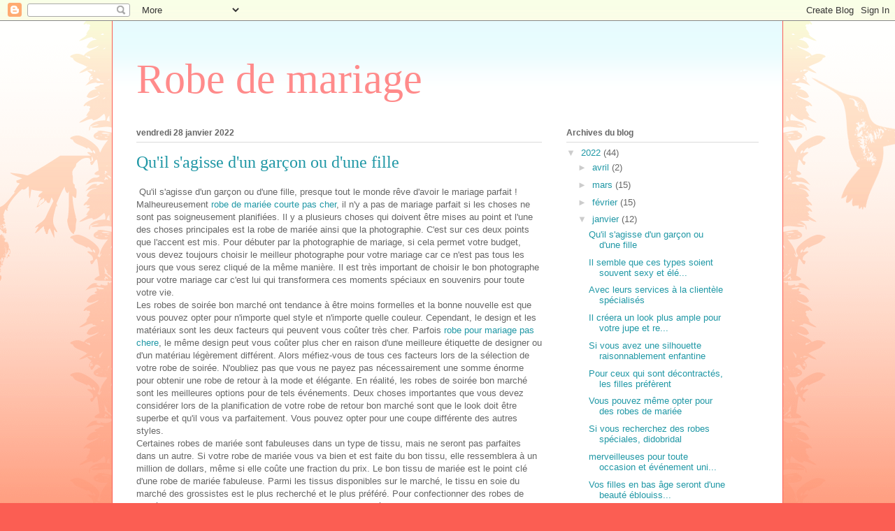

--- FILE ---
content_type: text/html; charset=UTF-8
request_url: https://robe-de-ceremonie.blogspot.com/2022/01/
body_size: 26657
content:
<!DOCTYPE html>
<html class='v2' dir='ltr' lang='fr'>
<head>
<link href='https://www.blogger.com/static/v1/widgets/335934321-css_bundle_v2.css' rel='stylesheet' type='text/css'/>
<meta content='width=1100' name='viewport'/>
<meta content='text/html; charset=UTF-8' http-equiv='Content-Type'/>
<meta content='blogger' name='generator'/>
<link href='https://robe-de-ceremonie.blogspot.com/favicon.ico' rel='icon' type='image/x-icon'/>
<link href='http://robe-de-ceremonie.blogspot.com/2022/01/' rel='canonical'/>
<link rel="alternate" type="application/atom+xml" title="Robe de mariage - Atom" href="https://robe-de-ceremonie.blogspot.com/feeds/posts/default" />
<link rel="alternate" type="application/rss+xml" title="Robe de mariage - RSS" href="https://robe-de-ceremonie.blogspot.com/feeds/posts/default?alt=rss" />
<link rel="service.post" type="application/atom+xml" title="Robe de mariage - Atom" href="https://draft.blogger.com/feeds/788368504707104814/posts/default" />
<!--Can't find substitution for tag [blog.ieCssRetrofitLinks]-->
<meta content='http://robe-de-ceremonie.blogspot.com/2022/01/' property='og:url'/>
<meta content='Robe de mariage' property='og:title'/>
<meta content='' property='og:description'/>
<title>Robe de mariage: janvier 2022</title>
<style id='page-skin-1' type='text/css'><!--
/*
-----------------------------------------------
Blogger Template Style
Name:     Ethereal
Designer: Jason Morrow
URL:      jasonmorrow.etsy.com
----------------------------------------------- */
/* Content
----------------------------------------------- */
body {
font: normal normal 13px Arial, Tahoma, Helvetica, FreeSans, sans-serif;
color: #666666;
background: #fb5e53 url(https://www.blogblog.com/1kt/ethereal/birds-2toned-bg.png) repeat-x scroll top center;
}
html body .content-outer {
min-width: 0;
max-width: 100%;
width: 100%;
}
a:link {
text-decoration: none;
color: #2198a6;
}
a:visited {
text-decoration: none;
color: #4d469c;
}
a:hover {
text-decoration: underline;
color: #2198a6;
}
.main-inner {
padding-top: 15px;
}
.body-fauxcolumn-outer {
background: transparent none repeat-x scroll top center;
}
.content-fauxcolumns .fauxcolumn-inner {
background: #ffffff url(https://www.blogblog.com/1kt/ethereal/bird-2toned-blue-fade.png) repeat-x scroll top left;
border-left: 1px solid #fb5e53;
border-right: 1px solid #fb5e53;
}
/* Flexible Background
----------------------------------------------- */
.content-fauxcolumn-outer .fauxborder-left {
width: 100%;
padding-left: 300px;
margin-left: -300px;
background-color: transparent;
background-image: url(//themes.googleusercontent.com/image?id=0BwVBOzw_-hbMNjViMzQ0ZDEtMWU1NS00ZTBkLWFjY2EtZjM5YmU4OTA2MjBm);
background-repeat: no-repeat;
background-position: left top;
}
.content-fauxcolumn-outer .fauxborder-right {
margin-right: -299px;
width: 299px;
background-color: transparent;
background-image: url(//themes.googleusercontent.com/image?id=0BwVBOzw_-hbMNjViMzQ0ZDEtMWU1NS00ZTBkLWFjY2EtZjM5YmU4OTA2MjBm);
background-repeat: no-repeat;
background-position: right top;
}
/* Columns
----------------------------------------------- */
.content-inner {
padding: 0;
}
/* Header
----------------------------------------------- */
.header-inner {
padding: 27px 0 3px;
}
.header-inner .section {
margin: 0 35px;
}
.Header h1 {
font: normal normal 60px Times, 'Times New Roman', FreeSerif, serif;
color: #ff8b8b;
}
.Header h1 a {
color: #ff8b8b;
}
.Header .description {
font-size: 115%;
color: #666666;
}
.header-inner .Header .titlewrapper,
.header-inner .Header .descriptionwrapper {
padding-left: 0;
padding-right: 0;
margin-bottom: 0;
}
/* Tabs
----------------------------------------------- */
.tabs-outer {
position: relative;
background: transparent;
}
.tabs-cap-top, .tabs-cap-bottom {
position: absolute;
width: 100%;
}
.tabs-cap-bottom {
bottom: 0;
}
.tabs-inner {
padding: 0;
}
.tabs-inner .section {
margin: 0 35px;
}
*+html body .tabs-inner .widget li {
padding: 1px;
}
.PageList {
border-bottom: 1px solid #fb5e53;
}
.tabs-inner .widget li.selected a,
.tabs-inner .widget li a:hover {
position: relative;
-moz-border-radius-topleft: 5px;
-moz-border-radius-topright: 5px;
-webkit-border-top-left-radius: 5px;
-webkit-border-top-right-radius: 5px;
-goog-ms-border-top-left-radius: 5px;
-goog-ms-border-top-right-radius: 5px;
border-top-left-radius: 5px;
border-top-right-radius: 5px;
background: #ffa183 none ;
color: #ffffff;
}
.tabs-inner .widget li a {
display: inline-block;
margin: 0;
margin-right: 1px;
padding: .65em 1.5em;
font: normal normal 12px Arial, Tahoma, Helvetica, FreeSans, sans-serif;
color: #666666;
background-color: #ffdfc7;
-moz-border-radius-topleft: 5px;
-moz-border-radius-topright: 5px;
-webkit-border-top-left-radius: 5px;
-webkit-border-top-right-radius: 5px;
-goog-ms-border-top-left-radius: 5px;
-goog-ms-border-top-right-radius: 5px;
border-top-left-radius: 5px;
border-top-right-radius: 5px;
}
/* Headings
----------------------------------------------- */
h2 {
font: normal bold 12px Arial, Tahoma, Helvetica, FreeSans, sans-serif;
color: #666666;
}
/* Widgets
----------------------------------------------- */
.main-inner .column-left-inner {
padding: 0 0 0 20px;
}
.main-inner .column-left-inner .section {
margin-right: 0;
}
.main-inner .column-right-inner {
padding: 0 20px 0 0;
}
.main-inner .column-right-inner .section {
margin-left: 0;
}
.main-inner .section {
padding: 0;
}
.main-inner .widget {
padding: 0 0 15px;
margin: 20px 0;
border-bottom: 1px solid #dbdbdb;
}
.main-inner .widget h2 {
margin: 0;
padding: .6em 0 .5em;
}
.footer-inner .widget h2 {
padding: 0 0 .4em;
}
.main-inner .widget h2 + div, .footer-inner .widget h2 + div {
padding-top: 15px;
}
.main-inner .widget .widget-content {
margin: 0;
padding: 15px 0 0;
}
.main-inner .widget ul, .main-inner .widget #ArchiveList ul.flat {
margin: -15px -15px -15px;
padding: 0;
list-style: none;
}
.main-inner .sidebar .widget h2 {
border-bottom: 1px solid #dbdbdb;
}
.main-inner .widget #ArchiveList {
margin: -15px 0 0;
}
.main-inner .widget ul li, .main-inner .widget #ArchiveList ul.flat li {
padding: .5em 15px;
text-indent: 0;
}
.main-inner .widget #ArchiveList ul li {
padding-top: .25em;
padding-bottom: .25em;
}
.main-inner .widget ul li:first-child, .main-inner .widget #ArchiveList ul.flat li:first-child {
border-top: none;
}
.main-inner .widget ul li:last-child, .main-inner .widget #ArchiveList ul.flat li:last-child {
border-bottom: none;
}
.main-inner .widget .post-body ul {
padding: 0 2.5em;
margin: .5em 0;
list-style: disc;
}
.main-inner .widget .post-body ul li {
padding: 0.25em 0;
margin-bottom: .25em;
color: #666666;
border: none;
}
.footer-inner .widget ul {
padding: 0;
list-style: none;
}
.widget .zippy {
color: #cccccc;
}
/* Posts
----------------------------------------------- */
.main.section {
margin: 0 20px;
}
body .main-inner .Blog {
padding: 0;
background-color: transparent;
border: none;
}
.main-inner .widget h2.date-header {
border-bottom: 1px solid #dbdbdb;
}
.date-outer {
position: relative;
margin: 15px 0 20px;
}
.date-outer:first-child {
margin-top: 0;
}
.date-posts {
clear: both;
}
.post-outer, .inline-ad {
border-bottom: 1px solid #dbdbdb;
padding: 30px 0;
}
.post-outer {
padding-bottom: 10px;
}
.post-outer:first-child {
padding-top: 0;
border-top: none;
}
.post-outer:last-child, .inline-ad:last-child {
border-bottom: none;
}
.post-body img {
padding: 8px;
}
h3.post-title, h4 {
font: normal normal 24px Times, Times New Roman, serif;
color: #2198a6;
}
h3.post-title a {
font: normal normal 24px Times, Times New Roman, serif;
color: #2198a6;
text-decoration: none;
}
h3.post-title a:hover {
color: #2198a6;
text-decoration: underline;
}
.post-header {
margin: 0 0 1.5em;
}
.post-body {
line-height: 1.4;
}
.post-footer {
margin: 1.5em 0 0;
}
#blog-pager {
padding: 15px;
}
.blog-feeds, .post-feeds {
margin: 1em 0;
text-align: center;
}
.post-outer .comments {
margin-top: 2em;
}
/* Comments
----------------------------------------------- */
.comments .comments-content .icon.blog-author {
background-repeat: no-repeat;
background-image: url([data-uri]);
}
.comments .comments-content .loadmore a {
background: #ffffff url(https://www.blogblog.com/1kt/ethereal/bird-2toned-blue-fade.png) repeat-x scroll top left;
}
.comments .comments-content .loadmore a {
border-top: 1px solid #dbdbdb;
border-bottom: 1px solid #dbdbdb;
}
.comments .comment-thread.inline-thread {
background: #ffffff url(https://www.blogblog.com/1kt/ethereal/bird-2toned-blue-fade.png) repeat-x scroll top left;
}
.comments .continue {
border-top: 2px solid #dbdbdb;
}
/* Footer
----------------------------------------------- */
.footer-inner {
padding: 30px 0;
overflow: hidden;
}
/* Mobile
----------------------------------------------- */
body.mobile  {
background-size: auto
}
.mobile .body-fauxcolumn-outer {
background: ;
}
.mobile .content-fauxcolumns .fauxcolumn-inner {
opacity: 0.75;
}
.mobile .content-fauxcolumn-outer .fauxborder-right {
margin-right: 0;
}
.mobile-link-button {
background-color: #ffa183;
}
.mobile-link-button a:link, .mobile-link-button a:visited {
color: #ffffff;
}
.mobile-index-contents {
color: #444444;
}
.mobile .body-fauxcolumn-outer {
background-size: 100% auto;
}
.mobile .mobile-date-outer {
border-bottom: transparent;
}
.mobile .PageList {
border-bottom: none;
}
.mobile .tabs-inner .section {
margin: 0;
}
.mobile .tabs-inner .PageList .widget-content {
background: #ffa183 none;
color: #ffffff;
}
.mobile .tabs-inner .PageList .widget-content .pagelist-arrow {
border-left: 1px solid #ffffff;
}
.mobile .footer-inner {
overflow: visible;
}
body.mobile .AdSense {
margin: 0 -10px;
}

--></style>
<style id='template-skin-1' type='text/css'><!--
body {
min-width: 960px;
}
.content-outer, .content-fauxcolumn-outer, .region-inner {
min-width: 960px;
max-width: 960px;
_width: 960px;
}
.main-inner .columns {
padding-left: 0px;
padding-right: 310px;
}
.main-inner .fauxcolumn-center-outer {
left: 0px;
right: 310px;
/* IE6 does not respect left and right together */
_width: expression(this.parentNode.offsetWidth -
parseInt("0px") -
parseInt("310px") + 'px');
}
.main-inner .fauxcolumn-left-outer {
width: 0px;
}
.main-inner .fauxcolumn-right-outer {
width: 310px;
}
.main-inner .column-left-outer {
width: 0px;
right: 100%;
margin-left: -0px;
}
.main-inner .column-right-outer {
width: 310px;
margin-right: -310px;
}
#layout {
min-width: 0;
}
#layout .content-outer {
min-width: 0;
width: 800px;
}
#layout .region-inner {
min-width: 0;
width: auto;
}
body#layout div.add_widget {
padding: 8px;
}
body#layout div.add_widget a {
margin-left: 32px;
}
--></style>
<link href='https://draft.blogger.com/dyn-css/authorization.css?targetBlogID=788368504707104814&amp;zx=a256d832-f9cb-4458-b005-1be1487f098c' media='none' onload='if(media!=&#39;all&#39;)media=&#39;all&#39;' rel='stylesheet'/><noscript><link href='https://draft.blogger.com/dyn-css/authorization.css?targetBlogID=788368504707104814&amp;zx=a256d832-f9cb-4458-b005-1be1487f098c' rel='stylesheet'/></noscript>
<meta name='google-adsense-platform-account' content='ca-host-pub-1556223355139109'/>
<meta name='google-adsense-platform-domain' content='blogspot.com'/>

</head>
<body class='loading variant-hummingBirds2'>
<div class='navbar section' id='navbar' name='Navbar'><div class='widget Navbar' data-version='1' id='Navbar1'><script type="text/javascript">
    function setAttributeOnload(object, attribute, val) {
      if(window.addEventListener) {
        window.addEventListener('load',
          function(){ object[attribute] = val; }, false);
      } else {
        window.attachEvent('onload', function(){ object[attribute] = val; });
      }
    }
  </script>
<div id="navbar-iframe-container"></div>
<script type="text/javascript" src="https://apis.google.com/js/platform.js"></script>
<script type="text/javascript">
      gapi.load("gapi.iframes:gapi.iframes.style.bubble", function() {
        if (gapi.iframes && gapi.iframes.getContext) {
          gapi.iframes.getContext().openChild({
              url: 'https://draft.blogger.com/navbar/788368504707104814?origin\x3dhttps://robe-de-ceremonie.blogspot.com',
              where: document.getElementById("navbar-iframe-container"),
              id: "navbar-iframe"
          });
        }
      });
    </script><script type="text/javascript">
(function() {
var script = document.createElement('script');
script.type = 'text/javascript';
script.src = '//pagead2.googlesyndication.com/pagead/js/google_top_exp.js';
var head = document.getElementsByTagName('head')[0];
if (head) {
head.appendChild(script);
}})();
</script>
</div></div>
<div class='body-fauxcolumns'>
<div class='fauxcolumn-outer body-fauxcolumn-outer'>
<div class='cap-top'>
<div class='cap-left'></div>
<div class='cap-right'></div>
</div>
<div class='fauxborder-left'>
<div class='fauxborder-right'></div>
<div class='fauxcolumn-inner'>
</div>
</div>
<div class='cap-bottom'>
<div class='cap-left'></div>
<div class='cap-right'></div>
</div>
</div>
</div>
<div class='content'>
<div class='content-fauxcolumns'>
<div class='fauxcolumn-outer content-fauxcolumn-outer'>
<div class='cap-top'>
<div class='cap-left'></div>
<div class='cap-right'></div>
</div>
<div class='fauxborder-left'>
<div class='fauxborder-right'></div>
<div class='fauxcolumn-inner'>
</div>
</div>
<div class='cap-bottom'>
<div class='cap-left'></div>
<div class='cap-right'></div>
</div>
</div>
</div>
<div class='content-outer'>
<div class='content-cap-top cap-top'>
<div class='cap-left'></div>
<div class='cap-right'></div>
</div>
<div class='fauxborder-left content-fauxborder-left'>
<div class='fauxborder-right content-fauxborder-right'></div>
<div class='content-inner'>
<header>
<div class='header-outer'>
<div class='header-cap-top cap-top'>
<div class='cap-left'></div>
<div class='cap-right'></div>
</div>
<div class='fauxborder-left header-fauxborder-left'>
<div class='fauxborder-right header-fauxborder-right'></div>
<div class='region-inner header-inner'>
<div class='header section' id='header' name='En-tête'><div class='widget Header' data-version='1' id='Header1'>
<div id='header-inner'>
<div class='titlewrapper'>
<h1 class='title'>
<a href='https://robe-de-ceremonie.blogspot.com/'>
Robe de mariage
</a>
</h1>
</div>
<div class='descriptionwrapper'>
<p class='description'><span>
</span></p>
</div>
</div>
</div></div>
</div>
</div>
<div class='header-cap-bottom cap-bottom'>
<div class='cap-left'></div>
<div class='cap-right'></div>
</div>
</div>
</header>
<div class='tabs-outer'>
<div class='tabs-cap-top cap-top'>
<div class='cap-left'></div>
<div class='cap-right'></div>
</div>
<div class='fauxborder-left tabs-fauxborder-left'>
<div class='fauxborder-right tabs-fauxborder-right'></div>
<div class='region-inner tabs-inner'>
<div class='tabs no-items section' id='crosscol' name='Toutes les colonnes'></div>
<div class='tabs no-items section' id='crosscol-overflow' name='Cross-Column 2'></div>
</div>
</div>
<div class='tabs-cap-bottom cap-bottom'>
<div class='cap-left'></div>
<div class='cap-right'></div>
</div>
</div>
<div class='main-outer'>
<div class='main-cap-top cap-top'>
<div class='cap-left'></div>
<div class='cap-right'></div>
</div>
<div class='fauxborder-left main-fauxborder-left'>
<div class='fauxborder-right main-fauxborder-right'></div>
<div class='region-inner main-inner'>
<div class='columns fauxcolumns'>
<div class='fauxcolumn-outer fauxcolumn-center-outer'>
<div class='cap-top'>
<div class='cap-left'></div>
<div class='cap-right'></div>
</div>
<div class='fauxborder-left'>
<div class='fauxborder-right'></div>
<div class='fauxcolumn-inner'>
</div>
</div>
<div class='cap-bottom'>
<div class='cap-left'></div>
<div class='cap-right'></div>
</div>
</div>
<div class='fauxcolumn-outer fauxcolumn-left-outer'>
<div class='cap-top'>
<div class='cap-left'></div>
<div class='cap-right'></div>
</div>
<div class='fauxborder-left'>
<div class='fauxborder-right'></div>
<div class='fauxcolumn-inner'>
</div>
</div>
<div class='cap-bottom'>
<div class='cap-left'></div>
<div class='cap-right'></div>
</div>
</div>
<div class='fauxcolumn-outer fauxcolumn-right-outer'>
<div class='cap-top'>
<div class='cap-left'></div>
<div class='cap-right'></div>
</div>
<div class='fauxborder-left'>
<div class='fauxborder-right'></div>
<div class='fauxcolumn-inner'>
</div>
</div>
<div class='cap-bottom'>
<div class='cap-left'></div>
<div class='cap-right'></div>
</div>
</div>
<!-- corrects IE6 width calculation -->
<div class='columns-inner'>
<div class='column-center-outer'>
<div class='column-center-inner'>
<div class='main section' id='main' name='Principal'><div class='widget Blog' data-version='1' id='Blog1'>
<div class='blog-posts hfeed'>

          <div class="date-outer">
        
<h2 class='date-header'><span>vendredi 28 janvier 2022</span></h2>

          <div class="date-posts">
        
<div class='post-outer'>
<div class='post hentry uncustomized-post-template' itemprop='blogPost' itemscope='itemscope' itemtype='http://schema.org/BlogPosting'>
<meta content='https://www.sherobe.fr/i/9ce2-h4jc2-robe-de-graduation-simple-festonne-gaine-manche-nulle-en-dentelle.jpg' itemprop='image_url'/>
<meta content='788368504707104814' itemprop='blogId'/>
<meta content='8113664526757040429' itemprop='postId'/>
<a name='8113664526757040429'></a>
<h3 class='post-title entry-title' itemprop='name'>
<a href='https://robe-de-ceremonie.blogspot.com/2022/01/quil-sagisse-dun-garcon-ou-dune-fille.html'>Qu'il s'agisse d'un garçon ou d'une fille</a>
</h3>
<div class='post-header'>
<div class='post-header-line-1'></div>
</div>
<div class='post-body entry-content' id='post-body-8113664526757040429' itemprop='description articleBody'>
<p>&nbsp;Qu'il s'agisse d'un garçon ou d'une fille, presque tout le monde rêve d'avoir le mariage parfait ! Malheureusement <a data-ke-src="https://www.sherobe.fr/f/courte-robe-de-mariee-c12" href="https://www.sherobe.fr/f/courte-robe-de-mariee-c12">robe de mariée courte pas cher</a>,
 il n'y a pas de mariage parfait si les choses ne sont pas soigneusement
 planifiées. Il y a plusieurs choses qui doivent être mises au point et 
l'une des choses principales est la robe de mariée ainsi que la 
photographie. C'est sur ces deux points que l'accent est mis. Pour 
débuter par la photographie de mariage, si cela permet votre budget, 
vous devez toujours choisir le meilleur photographe pour votre mariage 
car ce n'est pas tous les jours que vous serez cliqué de la même 
manière. Il est très important de choisir le bon photographe pour votre 
mariage car c'est lui qui transformera ces moments spéciaux en souvenirs
 pour toute votre vie.<br /> Les robes de soirée bon marché ont tendance à
 être moins formelles et la bonne nouvelle est que vous pouvez opter 
pour n'importe quel style et n'importe quelle couleur. Cependant, le 
design et les matériaux sont les deux facteurs qui peuvent vous coûter 
très cher. Parfois <a data-ke-src="https://www.sherobe.fr/robe-de-mariage-c11" href="https://www.sherobe.fr/robe-de-mariage-c11">robe pour mariage pas chere</a>,
 le même design peut vous coûter plus cher en raison d'une meilleure 
étiquette de designer ou d'un matériau légèrement différent. Alors 
méfiez-vous de tous ces facteurs lors de la sélection de votre robe de 
soirée. N'oubliez pas que vous ne payez pas nécessairement une somme 
énorme pour obtenir une robe de retour à la mode et élégante. En 
réalité, les robes de soirée bon marché sont les meilleures options pour
 de tels événements. Deux choses importantes que vous devez considérer 
lors de la planification de votre robe de retour bon marché sont que le 
look doit être superbe et qu'il vous va parfaitement. Vous pouvez opter 
pour une coupe différente des autres styles.<br /> Certaines robes de 
mariée sont fabuleuses dans un type de tissu, mais ne seront pas 
parfaites dans un autre. Si votre robe de mariée vous va bien et est 
faite du bon tissu, elle ressemblera à un million de dollars, même si 
elle coûte une fraction du prix. Le bon tissu de mariée est le point clé
 d'une robe de mariée fabuleuse. Parmi les tissus disponibles sur le 
marché, le tissu en soie du marché des grossistes est le plus recherché 
et le plus préféré. Pour confectionner des robes de mariée et d'autres 
types de robes comme des robes de soirée blanches et noires et des robes
 de soirée, le tissu en soie est le tissu le plus recherché de toutes 
les mariées. Hormis le satin de soie, le satin duchesse, la carmeuse, le
 shantung, la mousseline, l'organza, tous peuvent être tissés à partir 
de soie mais se comporteront très différemment.<br /><img data-ke-src="https://www.sherobe.fr/i/9ce2-h4jc2-robe-de-graduation-simple-festonne-gaine-manche-nulle-en-dentelle.jpg" src="https://www.sherobe.fr/i/9ce2-h4jc2-robe-de-graduation-simple-festonne-gaine-manche-nulle-en-dentelle.jpg" /><br /><img data-ke-src="https://www.sherobe.fr/i/9ce2-ai877-robe-de-mariee-distinguee-a-plage-en-organza-de-mode-de-bal-de-traine-moyenne.jpg" src="https://www.sherobe.fr/i/9ce2-ai877-robe-de-mariee-distinguee-a-plage-en-organza-de-mode-de-bal-de-traine-moyenne.jpg" /><br />
 Par conséquent, avant de choisir votre robe de mariée, il est important
 de garder également à l'esprit l'aspect photographie. Bien sûr, vous 
devez choisir parmi différents modèles et styles et choisir ceux qui 
apprécient votre silhouette et vous font bien paraître sur toutes les 
photos. Le meilleur photographe peut toujours vous faire bien paraître 
dans votre mariage et peut vous aider à créer les souvenirs de votre 
vie. La photographie est certainement l'un des aspects les plus 
importants d'un mariage et pour choisir le meilleur photographe, il est 
important de mettre l'accent sur les points susmentionnés, en 
particulier en ce qui concerne votre robe de mariée. Avec toutes ces 
considérations à l'esprit, vous pouvez être cliqué magnifiquement. 
Toutes ces choses, si elles sont gardées à l'esprit, peuvent vous aider à
 choisir la bonne robe de mariée ainsi que le meilleur photographe pour 
votre journée spéciale !</p>
<div style='clear: both;'></div>
</div>
<div class='post-footer'>
<div class='post-footer-line post-footer-line-1'>
<span class='post-author vcard'>
Publié par
<span class='fn' itemprop='author' itemscope='itemscope' itemtype='http://schema.org/Person'>
<span itemprop='name'>Unknown</span>
</span>
</span>
<span class='post-timestamp'>
à
<meta content='http://robe-de-ceremonie.blogspot.com/2022/01/quil-sagisse-dun-garcon-ou-dune-fille.html' itemprop='url'/>
<a class='timestamp-link' href='https://robe-de-ceremonie.blogspot.com/2022/01/quil-sagisse-dun-garcon-ou-dune-fille.html' rel='bookmark' title='permanent link'><abbr class='published' itemprop='datePublished' title='2022-01-28T06:39:00-08:00'>06:39</abbr></a>
</span>
<span class='post-comment-link'>
<a class='comment-link' href='https://robe-de-ceremonie.blogspot.com/2022/01/quil-sagisse-dun-garcon-ou-dune-fille.html#comment-form' onclick=''>
Aucun commentaire:
  </a>
</span>
<span class='post-icons'>
<span class='item-control blog-admin pid-269684445'>
<a href='https://draft.blogger.com/post-edit.g?blogID=788368504707104814&postID=8113664526757040429&from=pencil' title='Modifier l&#39;article'>
<img alt='' class='icon-action' height='18' src='https://resources.blogblog.com/img/icon18_edit_allbkg.gif' width='18'/>
</a>
</span>
</span>
<div class='post-share-buttons goog-inline-block'>
<a class='goog-inline-block share-button sb-email' href='https://draft.blogger.com/share-post.g?blogID=788368504707104814&postID=8113664526757040429&target=email' target='_blank' title='Envoyer par e-mail'><span class='share-button-link-text'>Envoyer par e-mail</span></a><a class='goog-inline-block share-button sb-blog' href='https://draft.blogger.com/share-post.g?blogID=788368504707104814&postID=8113664526757040429&target=blog' onclick='window.open(this.href, "_blank", "height=270,width=475"); return false;' target='_blank' title='BlogThis!'><span class='share-button-link-text'>BlogThis!</span></a><a class='goog-inline-block share-button sb-twitter' href='https://draft.blogger.com/share-post.g?blogID=788368504707104814&postID=8113664526757040429&target=twitter' target='_blank' title='Partager sur X'><span class='share-button-link-text'>Partager sur X</span></a><a class='goog-inline-block share-button sb-facebook' href='https://draft.blogger.com/share-post.g?blogID=788368504707104814&postID=8113664526757040429&target=facebook' onclick='window.open(this.href, "_blank", "height=430,width=640"); return false;' target='_blank' title='Partager sur Facebook'><span class='share-button-link-text'>Partager sur Facebook</span></a><a class='goog-inline-block share-button sb-pinterest' href='https://draft.blogger.com/share-post.g?blogID=788368504707104814&postID=8113664526757040429&target=pinterest' target='_blank' title='Partager sur Pinterest'><span class='share-button-link-text'>Partager sur Pinterest</span></a>
</div>
</div>
<div class='post-footer-line post-footer-line-2'>
<span class='post-labels'>
</span>
</div>
<div class='post-footer-line post-footer-line-3'>
<span class='post-location'>
</span>
</div>
</div>
</div>
</div>

          </div></div>
        

          <div class="date-outer">
        
<h2 class='date-header'><span>jeudi 27 janvier 2022</span></h2>

          <div class="date-posts">
        
<div class='post-outer'>
<div class='post hentry uncustomized-post-template' itemprop='blogPost' itemscope='itemscope' itemtype='http://schema.org/BlogPosting'>
<meta content='https://www.sherobe.fr/i/9ce2-j9r0m-robe-demoiselle-d-honneur-longue-collant-manche-nulle-avec-fleurs-en-chiffon.jpg' itemprop='image_url'/>
<meta content='788368504707104814' itemprop='blogId'/>
<meta content='2483342204927389457' itemprop='postId'/>
<a name='2483342204927389457'></a>
<h3 class='post-title entry-title' itemprop='name'>
<a href='https://robe-de-ceremonie.blogspot.com/2022/01/il-semble-que-ces-types-soient-souvent.html'>Il semble que ces types soient souvent sexy et élégants</a>
</h3>
<div class='post-header'>
<div class='post-header-line-1'></div>
</div>
<div class='post-body entry-content' id='post-body-2483342204927389457' itemprop='description articleBody'>
<p>&nbsp;Cela aide à donner un sens aux styles de retour à la maison à la mode 
pour un grand nombre d'occasions, sans parler des tenues de bal qui ont 
été considérées comme probablement les plus grandes réflexions pour les 
styles de vie et les perspectives des filles. Il semble que ces types 
soient souvent sexy et élégants pour la plupart des femmes et des 
filles. La longue robe de soirée chérie est bien connue en automne et en
 hiver. Pour vous garder au chaud et à l'aise également, les robes 
longues conviennent au temps frais et froid. Le design Sweetheart est si
 simple à trouver et adapté à vos nombreux événements.<br /> Lorsque vous voyez des cholis lehenga brodés <a data-ke-src="https://www.sherobe.fr/robe-de-mariage-c11" href="https://www.sherobe.fr/robe-de-mariage-c11">robes pour un mariage pas cher</a>,
 cela se concentre en fait sur le bonheur intérieur de la mariée. L'aura
 mélangée de la lueur sur le visage de la mariée et la beauté 
accrocheuse de l'éblouissant choli brodé de lehenga laissent un effet 
époustouflant sur les visiteurs présents à l'occasion. Elle attirera 
surtout l'attention du marié dans la mesure où il ne pourra pas quitter 
des yeux la mariée. Les lehengas fantaisie sont devenus les vêtements 
les plus portés pour les mariées aujourd'hui. Certains de ces lehengas 
sont fabriqués exclusivement pour les mariées et sont appelés lehengas 
de mariée. Elles sont essentiellement uniques, charmantes, belles et 
surtout très confortables. Ils ont la qualité d'embellir toutes les 
formes et sont donc les plus attrayants de tous les vêtements de mariée.<br /> <img data-ke-src="https://www.sherobe.fr/i/9ce2-j9r0m-robe-demoiselle-d-honneur-longue-collant-manche-nulle-avec-fleurs-en-chiffon.jpg" src="https://www.sherobe.fr/i/9ce2-j9r0m-robe-demoiselle-d-honneur-longue-collant-manche-nulle-avec-fleurs-en-chiffon.jpg" /><br />
 Les robes gothiques officielles sont généralement utilisées par les 
femmes comme tenues de soirée, robes de bal, robes de soirée et aussi 
pour les mariages. Beaucoup de gens apprécient le mode de vie médiéval <a data-ke-src="https://www.sherobe.fr/f/chic-moderne-robe-de-soiree-c22" href="https://www.sherobe.fr/f/chic-moderne-robe-de-soiree-c22">robe de soirée chic</a>,
 que ce soit des femmes ou des hommes ou peut-être des jeunes. La tenue 
de corset en satin désossé Old à l'intérieur des couches de mousseline 
peut faire un excellent costume officiel Old. Vous pouvez y ajouter des 
rubans et faire des nœuds en soie afro-américaine pour compléter les 
couches de mousseline de couleur rouge sang qui lui permettent également
 de mettre un certain nombre de symboles gothiques. La robe de mariée 
corset noire avec de larges niveaux cellulaires en dentelle en georgette
 afro-américaine donne à une robe médiévale officielle une apparence 
élégante et complexe, qui est souvent félicitée par un tour de cou d'un 
assortiment ancien classique d'ornements.<br /> Le mariage est un jour 
important de votre vie et vous ne voudriez certainement rien manquer. 
Qu'il s'agisse d'un garçon ou d'une fille, presque tout le monde rêve 
d'avoir le mariage parfait ! Malheureusement, il n'y a pas de mariage 
parfait si les choses ne sont pas soigneusement planifiées. Il y a 
plusieurs choses qui doivent être mises au point et l'une des choses 
principales est la robe de mariée ainsi que la photographie. C'est sur 
ces deux points que l'accent est mis. Pour débuter par la photographie 
de mariage, si cela permet votre budget, vous devez toujours choisir le 
meilleur photographe pour votre mariage car ce n'est pas tous les jours 
que vous serez cliqué de la même manière. Il est très important de 
choisir le bon photographe pour votre mariage car c'est lui qui 
transformera ces moments spéciaux en souvenirs pour toute votre vie.</p>
<div style='clear: both;'></div>
</div>
<div class='post-footer'>
<div class='post-footer-line post-footer-line-1'>
<span class='post-author vcard'>
Publié par
<span class='fn' itemprop='author' itemscope='itemscope' itemtype='http://schema.org/Person'>
<span itemprop='name'>Unknown</span>
</span>
</span>
<span class='post-timestamp'>
à
<meta content='http://robe-de-ceremonie.blogspot.com/2022/01/il-semble-que-ces-types-soient-souvent.html' itemprop='url'/>
<a class='timestamp-link' href='https://robe-de-ceremonie.blogspot.com/2022/01/il-semble-que-ces-types-soient-souvent.html' rel='bookmark' title='permanent link'><abbr class='published' itemprop='datePublished' title='2022-01-27T07:18:00-08:00'>07:18</abbr></a>
</span>
<span class='post-comment-link'>
<a class='comment-link' href='https://robe-de-ceremonie.blogspot.com/2022/01/il-semble-que-ces-types-soient-souvent.html#comment-form' onclick=''>
Aucun commentaire:
  </a>
</span>
<span class='post-icons'>
<span class='item-control blog-admin pid-269684445'>
<a href='https://draft.blogger.com/post-edit.g?blogID=788368504707104814&postID=2483342204927389457&from=pencil' title='Modifier l&#39;article'>
<img alt='' class='icon-action' height='18' src='https://resources.blogblog.com/img/icon18_edit_allbkg.gif' width='18'/>
</a>
</span>
</span>
<div class='post-share-buttons goog-inline-block'>
<a class='goog-inline-block share-button sb-email' href='https://draft.blogger.com/share-post.g?blogID=788368504707104814&postID=2483342204927389457&target=email' target='_blank' title='Envoyer par e-mail'><span class='share-button-link-text'>Envoyer par e-mail</span></a><a class='goog-inline-block share-button sb-blog' href='https://draft.blogger.com/share-post.g?blogID=788368504707104814&postID=2483342204927389457&target=blog' onclick='window.open(this.href, "_blank", "height=270,width=475"); return false;' target='_blank' title='BlogThis!'><span class='share-button-link-text'>BlogThis!</span></a><a class='goog-inline-block share-button sb-twitter' href='https://draft.blogger.com/share-post.g?blogID=788368504707104814&postID=2483342204927389457&target=twitter' target='_blank' title='Partager sur X'><span class='share-button-link-text'>Partager sur X</span></a><a class='goog-inline-block share-button sb-facebook' href='https://draft.blogger.com/share-post.g?blogID=788368504707104814&postID=2483342204927389457&target=facebook' onclick='window.open(this.href, "_blank", "height=430,width=640"); return false;' target='_blank' title='Partager sur Facebook'><span class='share-button-link-text'>Partager sur Facebook</span></a><a class='goog-inline-block share-button sb-pinterest' href='https://draft.blogger.com/share-post.g?blogID=788368504707104814&postID=2483342204927389457&target=pinterest' target='_blank' title='Partager sur Pinterest'><span class='share-button-link-text'>Partager sur Pinterest</span></a>
</div>
</div>
<div class='post-footer-line post-footer-line-2'>
<span class='post-labels'>
</span>
</div>
<div class='post-footer-line post-footer-line-3'>
<span class='post-location'>
</span>
</div>
</div>
</div>
</div>

          </div></div>
        

          <div class="date-outer">
        
<h2 class='date-header'><span>mardi 25 janvier 2022</span></h2>

          <div class="date-posts">
        
<div class='post-outer'>
<div class='post hentry uncustomized-post-template' itemprop='blogPost' itemscope='itemscope' itemtype='http://schema.org/BlogPosting'>
<meta content='https://www.sherobe.fr/i/9ce2-j9g9m-robe-de-mariee-broder-a-eglise-gracieux-en-1-2-manche-serieuse.jpg' itemprop='image_url'/>
<meta content='788368504707104814' itemprop='blogId'/>
<meta content='4126337065044744823' itemprop='postId'/>
<a name='4126337065044744823'></a>
<h3 class='post-title entry-title' itemprop='name'>
<a href='https://robe-de-ceremonie.blogspot.com/2022/01/avec-leurs-services-la-clientele.html'>Avec leurs services à la clientèle spécialisés</a>
</h3>
<div class='post-header'>
<div class='post-header-line-1'></div>
</div>
<div class='post-body entry-content' id='post-body-4126337065044744823' itemprop='description articleBody'>
<p>&nbsp;Livrée à la porte, l'opportunité de faire de sa robe de mariée quelque chose d'extraordinaire est maintenant à portée de main.<br /> <img data-ke-src="https://www.sherobe.fr/i/9ce2-j9g9m-robe-de-mariee-broder-a-eglise-gracieux-en-1-2-manche-serieuse.jpg" src="https://www.sherobe.fr/i/9ce2-j9g9m-robe-de-mariee-broder-a-eglise-gracieux-en-1-2-manche-serieuse.jpg" /><br /> <img data-ke-src="https://www.sherobe.fr/i/9ce2-y3c0x-robe-demoiselle-d-honneur-naturel-avec-sans-manches-en-chiffon-a-ligne-ruche.jpg" src="https://www.sherobe.fr/i/9ce2-y3c0x-robe-demoiselle-d-honneur-naturel-avec-sans-manches-en-chiffon-a-ligne-ruche.jpg" /><br />
 Si vous préférez un look de déesse grecque, ne négligez jamais le style
 vestimentaire en mousseline de soie pour faire une impression durable 
lors de votre grand jour ! Le look d'une robe taille empire en 
mousseline de soie avec une jupe fluide jusqu'au sol dans des tons 
blancs rappelle l'Hélène de Troie, la célèbre beauté de la robe noire à 
une épaule qui est considérée comme une icône des rêves des hommes. Un 
tel look de déesse grecque fera de vous l'envie de toutes les dames 
jalouses et le rêve de tout gentleman, en particulier votre nouveau 
conjoint. Un autre style de robe de mariée en mousseline à la mode est 
inspiré des années 1950 légendaires. Donnant une touche vintage <a data-ke-src="https://www.sherobe.fr/f/courte-robe-de-soiree-c22" href="https://www.sherobe.fr/f/courte-robe-de-soiree-c22">robes de soirée courte</a>,
 les mariées de robes de soirée perlées seront à leur meilleur dans ces 
robes avec des perles brodées en ivoire, blanc ou perle.<br /> D'autres 
personnes, cependant, doivent faire une déclaration beaucoup plus 
audacieuse et privilégier des couleurs plus vives qui ont une touche 
plus importante d'influence fleurie. Dans les deux cas, il existe de 
nombreuses variations complémentaires dans les groupes. Pendant que vous
 parcourez les différentes catégories disponibles concernant les robes 
d'ADN maternel pour l'été, ne soyez pas surpris de voir un visiteur 
idéal pour de nombreux contours de don de maternité: la tenue de 
couverture réelle. Ce type de tenue est idéal pour les occasions aussi 
informelles que formelles, ce qui est incroyablement complémentaire pour
 une femme enceinte. Vos conceptions encapsulées attirent l'œil d'une 
personne vers le haut <a data-ke-src="https://www.sherobe.fr/robe-demoiselle-d-honneur-c13" href="https://www.sherobe.fr/robe-demoiselle-d-honneur-c13">robe demoiselle d'honneur</a>, contrôlant efficacement les kilos en trop esthétiques dus au développement de votre estomac.<br />
 La plupart des femmes qui veulent un mariage plus formel commandent une
 robe de créateur. Le coût de ces robes dépend, bien sûr, de la 
réputation du créateur et du nombre de modifications qui doivent être 
apportées à la conception de base. L'une des raisons pour lesquelles les
 robes de créateurs sont beaucoup plus populaires pour les mariages 
formels est qu'elles prennent plusieurs mois à être réalisées. En 
moyenne, il faut entre quatre et neuf mois pour livrer une robe de 
mariée de créateur. C'est pourquoi la plupart des épouses de fusil de 
chasse et de Vegas achètent sur le rack. Donc, si vous avez toujours 
voulu une robe de créateur, vous devez planifier à l'avance. Les femmes 
les plus récemment fiancées commencent par se rendre dans leur magasin 
de mariage local avec quelques-unes de leurs amies/futures demoiselles 
d'honneur. Cela peut prendre plusieurs visites pour finalement décider 
d'un design, surtout si vous ne savez pas ce que vous voulez. Considérez
 quelques-unes de ces suggestions utiles.</p>
<div style='clear: both;'></div>
</div>
<div class='post-footer'>
<div class='post-footer-line post-footer-line-1'>
<span class='post-author vcard'>
Publié par
<span class='fn' itemprop='author' itemscope='itemscope' itemtype='http://schema.org/Person'>
<span itemprop='name'>Unknown</span>
</span>
</span>
<span class='post-timestamp'>
à
<meta content='http://robe-de-ceremonie.blogspot.com/2022/01/avec-leurs-services-la-clientele.html' itemprop='url'/>
<a class='timestamp-link' href='https://robe-de-ceremonie.blogspot.com/2022/01/avec-leurs-services-la-clientele.html' rel='bookmark' title='permanent link'><abbr class='published' itemprop='datePublished' title='2022-01-25T05:48:00-08:00'>05:48</abbr></a>
</span>
<span class='post-comment-link'>
<a class='comment-link' href='https://robe-de-ceremonie.blogspot.com/2022/01/avec-leurs-services-la-clientele.html#comment-form' onclick=''>
Aucun commentaire:
  </a>
</span>
<span class='post-icons'>
<span class='item-control blog-admin pid-269684445'>
<a href='https://draft.blogger.com/post-edit.g?blogID=788368504707104814&postID=4126337065044744823&from=pencil' title='Modifier l&#39;article'>
<img alt='' class='icon-action' height='18' src='https://resources.blogblog.com/img/icon18_edit_allbkg.gif' width='18'/>
</a>
</span>
</span>
<div class='post-share-buttons goog-inline-block'>
<a class='goog-inline-block share-button sb-email' href='https://draft.blogger.com/share-post.g?blogID=788368504707104814&postID=4126337065044744823&target=email' target='_blank' title='Envoyer par e-mail'><span class='share-button-link-text'>Envoyer par e-mail</span></a><a class='goog-inline-block share-button sb-blog' href='https://draft.blogger.com/share-post.g?blogID=788368504707104814&postID=4126337065044744823&target=blog' onclick='window.open(this.href, "_blank", "height=270,width=475"); return false;' target='_blank' title='BlogThis!'><span class='share-button-link-text'>BlogThis!</span></a><a class='goog-inline-block share-button sb-twitter' href='https://draft.blogger.com/share-post.g?blogID=788368504707104814&postID=4126337065044744823&target=twitter' target='_blank' title='Partager sur X'><span class='share-button-link-text'>Partager sur X</span></a><a class='goog-inline-block share-button sb-facebook' href='https://draft.blogger.com/share-post.g?blogID=788368504707104814&postID=4126337065044744823&target=facebook' onclick='window.open(this.href, "_blank", "height=430,width=640"); return false;' target='_blank' title='Partager sur Facebook'><span class='share-button-link-text'>Partager sur Facebook</span></a><a class='goog-inline-block share-button sb-pinterest' href='https://draft.blogger.com/share-post.g?blogID=788368504707104814&postID=4126337065044744823&target=pinterest' target='_blank' title='Partager sur Pinterest'><span class='share-button-link-text'>Partager sur Pinterest</span></a>
</div>
</div>
<div class='post-footer-line post-footer-line-2'>
<span class='post-labels'>
</span>
</div>
<div class='post-footer-line post-footer-line-3'>
<span class='post-location'>
</span>
</div>
</div>
</div>
</div>

          </div></div>
        

          <div class="date-outer">
        
<h2 class='date-header'><span>lundi 24 janvier 2022</span></h2>

          <div class="date-posts">
        
<div class='post-outer'>
<div class='post hentry uncustomized-post-template' itemprop='blogPost' itemscope='itemscope' itemtype='http://schema.org/BlogPosting'>
<meta content='https://www.sherobe.fr/i/9ce2-jv6k6-robe-de-bal-longue-impressioe-en-chiffon-eleve-de-traine-courte.jpg' itemprop='image_url'/>
<meta content='788368504707104814' itemprop='blogId'/>
<meta content='3756306120960792974' itemprop='postId'/>
<a name='3756306120960792974'></a>
<h3 class='post-title entry-title' itemprop='name'>
<a href='https://robe-de-ceremonie.blogspot.com/2022/01/il-creera-un-look-plus-ample-pour-votre.html'>Il créera un look plus ample pour votre jupe et restera</a>
</h3>
<div class='post-header'>
<div class='post-header-line-1'></div>
</div>
<div class='post-body entry-content' id='post-body-3756306120960792974' itemprop='description articleBody'>
<p>&nbsp;Les cerceaux peuvent également être envisagés si vous voulez que votre 
robe de mariée se démarque en tenant la jupe. Les jupons sont des pièces
 essentielles de la robe de mariée. Si vous portez un jupon, cela fera 
ressortir votre robe. Il créera un look plus ample pour votre jupe et 
restera en place tout au long de la cérémonie de mariage jusqu'à la 
réception. Lors de l'achat d'une robe de mariée, il faut penser au jupon
 qui peut bien aller avec. Vous pouvez trouver beaucoup d'options pour 
un jupon. Allez dans un magasin de mariage et recherchez les offres que 
vous pouvez acheter une robe avec un jupon que vous pouvez louer.<br /><img data-ke-src="https://www.sherobe.fr/i/9ce2-jv6k6-robe-de-bal-longue-impressioe-en-chiffon-eleve-de-traine-courte.jpg" src="https://www.sherobe.fr/i/9ce2-jv6k6-robe-de-bal-longue-impressioe-en-chiffon-eleve-de-traine-courte.jpg" /><br />
 La même robe peut être bustier, à manches courtes ou à licou, pour ne 
citer que quelques alternatives. En ce qui concerne les vêtements de 
jour <a data-ke-src="https://www.sherobe.fr/robe-de-mariage-c11" href="https://www.sherobe.fr/robe-de-mariage-c11">robe de mariage sur mesure</a>,
 un simple manteau peut facilement réduire le look; cela sera facilement
 retiré pour une nuit ou même une célébration élégante plus tard. En ce 
qui concerne les saisons chaudes, le style persistant se porte sur à peu
 près toutes sortes de vêtements, y compris l'ADN maternel : les fleurs.
 En règle générale, tout est en fleurs, il est logique que vos robes 
d'ADN maternel relatives à la saison estivale doivent l'être également. 
Selon votre goût, il existe de nombreuses approches typiques pour 
accomplir n'importe quel style de fleur dans votre ADN maternel. 
Quelques filles préfèrent porter des robes de femmes enceintes pour 
l'été qui présentent de petits motifs floraux élégants.<br /> Cela vous 
donnera, à vous et au consultant, beaucoup de temps pour parler des 
styles qui vous intéressent, du thème de votre mariage et des types qui 
vous conviennent le mieux. Robe de mariée : essayez une silhouette 
princesse avec un décolleté portrait ou licou, cela vous aidera à 
allonger votre silhouette. Robe de mariée à ne pas faire : vous pouvez 
utiliser n'importe quelle autre robe à part une gaine, cela peut 
exagérer votre taille courte. Taille épaisse Votre silhouette est 
presque identique à celle décrite ci-dessus, mais avec une taille 
indéfinie et une ligne droite allant des épaules aux hanches. Le 
problème vient du fait que plus le temps de nettoyage est long, plus 
l'odeur de solvant est concentrée. Ces filtres sont coûteux et chaque 
fois qu'ils sont changés <a data-ke-src="https://www.sherobe.fr/f/courte-robe-de-mariage-c11" href="https://www.sherobe.fr/f/courte-robe-de-mariage-c11">robe pour mariage courte</a>, une quantité considérable de solvant peut être gaspillée. Le solvant de nettoyage est cher.<br /><img data-ke-src="https://www.sherobe.fr/i/9ce2-xbies-robe-demoiselle-d-honneur-plisse-naturel-bref-de-princesse-avec-chiffon.jpg" src="https://www.sherobe.fr/i/9ce2-xbies-robe-demoiselle-d-honneur-plisse-naturel-bref-de-princesse-avec-chiffon.jpg" /><br />
 Des familles à des moments complètement différents enfilent des 
chemises ou des robes complètement différentes, un peu comme des 
costumes de bal moins chers pour les bals, des costumes de retour à la 
maison pour les occasions de retour à la maison, des voyages en famille,
 des excursions, etc. Ils ont été des fardeaux agréables de la part des 
filles, étant donné que la décision pourrait être complexe mais rêver à 
coup sûr. Pour la majorité des gens, certains vêtements de bal 
pourraient être encore plus merveilleux, vous coûteront plus cher, ainsi
 qu'une chose spécifique qu'une personne paie tout son temps avec 
enthousiasme. Certains vêtements de retour à la maison peuvent être plus
 décontractés qu'un vêtement de bal, et pourtant ils continuent de 
vouloir, ainsi qu'une chose que vous aimez, et pourtant vous ne devriez 
pas porter autant que certains vêtements de bal.</p>
<div style='clear: both;'></div>
</div>
<div class='post-footer'>
<div class='post-footer-line post-footer-line-1'>
<span class='post-author vcard'>
Publié par
<span class='fn' itemprop='author' itemscope='itemscope' itemtype='http://schema.org/Person'>
<span itemprop='name'>Unknown</span>
</span>
</span>
<span class='post-timestamp'>
à
<meta content='http://robe-de-ceremonie.blogspot.com/2022/01/il-creera-un-look-plus-ample-pour-votre.html' itemprop='url'/>
<a class='timestamp-link' href='https://robe-de-ceremonie.blogspot.com/2022/01/il-creera-un-look-plus-ample-pour-votre.html' rel='bookmark' title='permanent link'><abbr class='published' itemprop='datePublished' title='2022-01-24T06:39:00-08:00'>06:39</abbr></a>
</span>
<span class='post-comment-link'>
<a class='comment-link' href='https://robe-de-ceremonie.blogspot.com/2022/01/il-creera-un-look-plus-ample-pour-votre.html#comment-form' onclick=''>
Aucun commentaire:
  </a>
</span>
<span class='post-icons'>
<span class='item-control blog-admin pid-269684445'>
<a href='https://draft.blogger.com/post-edit.g?blogID=788368504707104814&postID=3756306120960792974&from=pencil' title='Modifier l&#39;article'>
<img alt='' class='icon-action' height='18' src='https://resources.blogblog.com/img/icon18_edit_allbkg.gif' width='18'/>
</a>
</span>
</span>
<div class='post-share-buttons goog-inline-block'>
<a class='goog-inline-block share-button sb-email' href='https://draft.blogger.com/share-post.g?blogID=788368504707104814&postID=3756306120960792974&target=email' target='_blank' title='Envoyer par e-mail'><span class='share-button-link-text'>Envoyer par e-mail</span></a><a class='goog-inline-block share-button sb-blog' href='https://draft.blogger.com/share-post.g?blogID=788368504707104814&postID=3756306120960792974&target=blog' onclick='window.open(this.href, "_blank", "height=270,width=475"); return false;' target='_blank' title='BlogThis!'><span class='share-button-link-text'>BlogThis!</span></a><a class='goog-inline-block share-button sb-twitter' href='https://draft.blogger.com/share-post.g?blogID=788368504707104814&postID=3756306120960792974&target=twitter' target='_blank' title='Partager sur X'><span class='share-button-link-text'>Partager sur X</span></a><a class='goog-inline-block share-button sb-facebook' href='https://draft.blogger.com/share-post.g?blogID=788368504707104814&postID=3756306120960792974&target=facebook' onclick='window.open(this.href, "_blank", "height=430,width=640"); return false;' target='_blank' title='Partager sur Facebook'><span class='share-button-link-text'>Partager sur Facebook</span></a><a class='goog-inline-block share-button sb-pinterest' href='https://draft.blogger.com/share-post.g?blogID=788368504707104814&postID=3756306120960792974&target=pinterest' target='_blank' title='Partager sur Pinterest'><span class='share-button-link-text'>Partager sur Pinterest</span></a>
</div>
</div>
<div class='post-footer-line post-footer-line-2'>
<span class='post-labels'>
</span>
</div>
<div class='post-footer-line post-footer-line-3'>
<span class='post-location'>
</span>
</div>
</div>
</div>
</div>

          </div></div>
        

          <div class="date-outer">
        
<h2 class='date-header'><span>vendredi 21 janvier 2022</span></h2>

          <div class="date-posts">
        
<div class='post-outer'>
<div class='post hentry uncustomized-post-template' itemprop='blogPost' itemscope='itemscope' itemtype='http://schema.org/BlogPosting'>
<meta content='https://www.sherobe.fr/i/9ce2-hevx6-robe-demoiselle-d-honneur-naturel-avec-chiffon-de-col-en-coeur-avec-fronce-ligne-a.jpg' itemprop='image_url'/>
<meta content='788368504707104814' itemprop='blogId'/>
<meta content='5750565354691959686' itemprop='postId'/>
<a name='5750565354691959686'></a>
<h3 class='post-title entry-title' itemprop='name'>
<a href='https://robe-de-ceremonie.blogspot.com/2022/01/si-vous-avez-une-silhouette.html'>Si vous avez une silhouette raisonnablement enfantine</a>
</h3>
<div class='post-header'>
<div class='post-header-line-1'></div>
</div>
<div class='post-body entry-content' id='post-body-5750565354691959686' itemprop='description articleBody'>
<p>&nbsp;N'oubliez pas qu'il suffit de prendre en considération la taille, de 
manière à faire illusion de courbes. Cela peut également être complété à
 un effet assez similaire en utilisant un ruban à la mode pour serrer la
 taille. Un costume de cocktail avec une veste peut également être une 
excellente idée. Néanmoins, vous devriez éviter les vestes carrées et 
les robes de cocktail et de soirée tube car elles ne peuvent qu'ajouter à
 l'apparence droite et non sinueuse.<br /> 1 épaule est en fait un look 
amusant et élégant, tandis que deux sangles donnent un look modeste et 
classique mais intemporel. Pour ceux qui ont des épaules plus larges, un
 licou est une excellente technique pour donner l'apparence de les 
amincir. Le Halter c'est aussi un look sophistiqué que l'on peut 
obtenir, notamment accompagné d'une robe style sirène. Les personnes qui
 sont plus grosses, sans bretelles ou avec une autre forme de bretelles 
doivent être votre première option plutôt que le haut à licou. Pour 
donner une touche romantique à votre robe, optez pour l'élégant 
décolleté en cœur. Les femmes modernes sans bretelles ont généralement 
un look formidable.<br /><img data-ke-src="https://www.sherobe.fr/i/9ce2-hevx6-robe-demoiselle-d-honneur-naturel-avec-chiffon-de-col-en-coeur-avec-fronce-ligne-a.jpg" src="https://www.sherobe.fr/i/9ce2-hevx6-robe-demoiselle-d-honneur-naturel-avec-chiffon-de-col-en-coeur-avec-fronce-ligne-a.jpg" /><br />
 Avez-vous actuellement commencé à rechercher votre excellent? À la 
recherche des tendances les plus en vogue ? Avec beaucoup de robes à 
choisir, trouver la bonne robe est généralement déroutant. Utilisez ces 
directives ainsi que les dernières tendances pour vous aider à réduire 
votre variété et vous aider à trouver la bonne robe sans avoir la 
pression. Sélectionnez une couleur adaptée à votre teint et à votre 
teint. Les peaux claires doivent mettre du bleu, du rouge et des verts 
foncés. Le teint blanc se marie très bien avec le marron <a data-ke-src="https://www.sherobe.fr/robe-de-soiree-c22" href="https://www.sherobe.fr/robe-de-soiree-c22">robes de soirée pour mariage</a>, le rose, le rouge et le bleu ; la plupart des couleurs sont bien ici. Quant à vous <a data-ke-src="https://www.sherobe.fr/f/long-robe-de-soiree-c22" href="https://www.sherobe.fr/f/long-robe-de-soiree-c22">robes longues de soirée</a>,
 les femmes bronzées personnellement chanceuses, vous pouvez mettre 
n'importe quelle couleur. Peau de couleur brune, légèrement plus foncée 
que le bronzage, les violets et les oranges exclusifs complètent 
efficacement votre teint.<br /> La robe de mariée est un élément essentiel
 dans un mariage. C'est ce qui fait qu'une mariée se démarque vraiment 
et il est important pour la mariée de s'assurer qu'elle a choisi la robe
 de mariée parfaite. Dès qu'une future mariée entre dans une robe de 
mariée, elle saura instantanément si c'est la robe parfaite ou non. Il 
est important de faire confiance à cette réaction instinctive et d'agir 
en conséquence pour choisir la robe de mariée parfaite. Quelques 
questions à considérer lors de la recherche d'une robe de mariée. 
Couleur de votre mariage - L'une des considérations les plus importantes
 dans le choix d'une robe de mariée est la couleur générale et les 
thèmes de votre mariage. Si vous allez pour un mariage gothique, bien 
sûr, la couleur générale sera noire.</p>
<div style='clear: both;'></div>
</div>
<div class='post-footer'>
<div class='post-footer-line post-footer-line-1'>
<span class='post-author vcard'>
Publié par
<span class='fn' itemprop='author' itemscope='itemscope' itemtype='http://schema.org/Person'>
<span itemprop='name'>Unknown</span>
</span>
</span>
<span class='post-timestamp'>
à
<meta content='http://robe-de-ceremonie.blogspot.com/2022/01/si-vous-avez-une-silhouette.html' itemprop='url'/>
<a class='timestamp-link' href='https://robe-de-ceremonie.blogspot.com/2022/01/si-vous-avez-une-silhouette.html' rel='bookmark' title='permanent link'><abbr class='published' itemprop='datePublished' title='2022-01-21T11:07:00-08:00'>11:07</abbr></a>
</span>
<span class='post-comment-link'>
<a class='comment-link' href='https://robe-de-ceremonie.blogspot.com/2022/01/si-vous-avez-une-silhouette.html#comment-form' onclick=''>
Aucun commentaire:
  </a>
</span>
<span class='post-icons'>
<span class='item-control blog-admin pid-269684445'>
<a href='https://draft.blogger.com/post-edit.g?blogID=788368504707104814&postID=5750565354691959686&from=pencil' title='Modifier l&#39;article'>
<img alt='' class='icon-action' height='18' src='https://resources.blogblog.com/img/icon18_edit_allbkg.gif' width='18'/>
</a>
</span>
</span>
<div class='post-share-buttons goog-inline-block'>
<a class='goog-inline-block share-button sb-email' href='https://draft.blogger.com/share-post.g?blogID=788368504707104814&postID=5750565354691959686&target=email' target='_blank' title='Envoyer par e-mail'><span class='share-button-link-text'>Envoyer par e-mail</span></a><a class='goog-inline-block share-button sb-blog' href='https://draft.blogger.com/share-post.g?blogID=788368504707104814&postID=5750565354691959686&target=blog' onclick='window.open(this.href, "_blank", "height=270,width=475"); return false;' target='_blank' title='BlogThis!'><span class='share-button-link-text'>BlogThis!</span></a><a class='goog-inline-block share-button sb-twitter' href='https://draft.blogger.com/share-post.g?blogID=788368504707104814&postID=5750565354691959686&target=twitter' target='_blank' title='Partager sur X'><span class='share-button-link-text'>Partager sur X</span></a><a class='goog-inline-block share-button sb-facebook' href='https://draft.blogger.com/share-post.g?blogID=788368504707104814&postID=5750565354691959686&target=facebook' onclick='window.open(this.href, "_blank", "height=430,width=640"); return false;' target='_blank' title='Partager sur Facebook'><span class='share-button-link-text'>Partager sur Facebook</span></a><a class='goog-inline-block share-button sb-pinterest' href='https://draft.blogger.com/share-post.g?blogID=788368504707104814&postID=5750565354691959686&target=pinterest' target='_blank' title='Partager sur Pinterest'><span class='share-button-link-text'>Partager sur Pinterest</span></a>
</div>
</div>
<div class='post-footer-line post-footer-line-2'>
<span class='post-labels'>
</span>
</div>
<div class='post-footer-line post-footer-line-3'>
<span class='post-location'>
</span>
</div>
</div>
</div>
</div>

          </div></div>
        

          <div class="date-outer">
        
<h2 class='date-header'><span>jeudi 20 janvier 2022</span></h2>

          <div class="date-posts">
        
<div class='post-outer'>
<div class='post hentry uncustomized-post-template' itemprop='blogPost' itemscope='itemscope' itemtype='http://schema.org/BlogPosting'>
<meta content='https://www.sherobe.fr/i/9ce2-nnsvy-robe-demoiselle-d-honneur-longue-en-forme-fermeutre-eclair-col-en-bateau-en-satin.jpg' itemprop='image_url'/>
<meta content='788368504707104814' itemprop='blogId'/>
<meta content='6358277951142961301' itemprop='postId'/>
<a name='6358277951142961301'></a>
<h3 class='post-title entry-title' itemprop='name'>
<a href='https://robe-de-ceremonie.blogspot.com/2022/01/pour-ceux-qui-sont-decontractes-les.html'>Pour ceux qui sont décontractés, les filles préfèrent</a>
</h3>
<div class='post-header'>
<div class='post-header-line-1'></div>
</div>
<div class='post-body entry-content' id='post-body-6358277951142961301' itemprop='description articleBody'>
<p>&nbsp;Pour ceux qui sont décontractés, les filles portent des chemises ou des 
robes à enfiler, comme une paire de jeans et des t-shirts. Mais, même 
s'il peut y avoir des désirs sans parler des contrôles de forme <a data-ke-src="https://www.sherobe.fr/robe-de-soiree-c22" href="https://www.sherobe.fr/robe-de-soiree-c22">les robe soirée</a>,
 la chose la plus importante à faire lors des retours à la maison est 
presque toujours de continuer à être plus à l'aise. Chaque fois que vous
 privilégiez les petits costumes, enfilez donc celui qui suit et/ou sur 
le dessus généralement du genou si vous souhaitez enfiler une tenue 
résistante, donc faites de l'exercice. Le retour à la maison pourrait 
être un plaisir.<br /> De nombreuses périodes, les consommateurs 
s'habillent dans de nombreuses robes, comme des vêtements de bal à bas 
prix destinés aux bals <a data-ke-src="https://www.sherobe.fr/robe-demoiselle-d-honneur-c13" href="https://www.sherobe.fr/robe-demoiselle-d-honneur-c13">robe demoiselle d honeur</a>,
 des vêtements de retour destinés aux gens qui rentrent chez eux, des 
vêtements de vacances sans aucun doute la saison des vacances, ou toute 
autre chose. Ce sont juste des problèmes formidables pour les jeunes 
filles, car l'option est certainement problématique, mais le feu est 
bien dit. Pour tous les hommes et toutes les femmes, une bonne robe de 
bal est certainement encore plus exceptionnelle, les prix encore plus, 
en plus d'être un élément qu'une personne paie depuis longtemps. Une 
bonne robe de soirée est certainement encore plus typique que la robe de
 bal, cependant, elle est compliquée, en plus d'être ce que vous voulez,
 cependant, ne nécessite généralement pas une bonne robe de bal.<br /><img data-ke-src="https://www.sherobe.fr/i/9ce2-nnsvy-robe-demoiselle-d-honneur-longue-en-forme-fermeutre-eclair-col-en-bateau-en-satin.jpg" src="https://www.sherobe.fr/i/9ce2-nnsvy-robe-demoiselle-d-honneur-longue-en-forme-fermeutre-eclair-col-en-bateau-en-satin.jpg" /><br />
 Et en tant que femme, vous feriez mieux d'habiller les jupes, car 
lorsque vous dansez avec l'homme, cela présentera mieux votre charme si 
vous portez des robes de bal taille plus. Si vous avez des bijoux avec 
votre robe, comme une bague, un collier, une broche, etc. Et si votre 
fête est formelle et importante, vous devez faire attention au choix de 
vos robes de bal, il y a différentes parties dont vous devez faire 
attention en général, comme la couleur luxuriante, la qualité du 
matériau de la robe et d'autres parties du bal bon marché Robes. Je 
pense que la partie la plus importante des robes noires et argentées est
 la couleur, la seconde est le style. Parce que la couleur attirera 
l'attention des autres, le style vous aidera à montrer votre tempérament
 dans votre danse.<br /> Le conseil le plus important pour acheter la robe
 de mariée parfaite est de commencer à acheter votre robe au moins six 
mois avant la date de votre mariage. Trouver la robe parfaite peut 
prendre un peu de temps et une fois que vous avez trouvé la robe, cela 
peut prendre jusqu'à quatre mois pour que la robe soit commandée et 
expédiée au magasin. Ensuite, une fois la robe arrivée en magasin, vous 
aurez peut-être besoin de plusieurs essayages pour vous assurer que la 
robe vous va parfaitement. Vous voudrez prendre votre temps et profiter 
des achats pour votre robe de mariée, il est donc important de commencer
 le processus tôt afin d'éviter de vous sentir pressé et dépassé.</p>
<div style='clear: both;'></div>
</div>
<div class='post-footer'>
<div class='post-footer-line post-footer-line-1'>
<span class='post-author vcard'>
Publié par
<span class='fn' itemprop='author' itemscope='itemscope' itemtype='http://schema.org/Person'>
<span itemprop='name'>Unknown</span>
</span>
</span>
<span class='post-timestamp'>
à
<meta content='http://robe-de-ceremonie.blogspot.com/2022/01/pour-ceux-qui-sont-decontractes-les.html' itemprop='url'/>
<a class='timestamp-link' href='https://robe-de-ceremonie.blogspot.com/2022/01/pour-ceux-qui-sont-decontractes-les.html' rel='bookmark' title='permanent link'><abbr class='published' itemprop='datePublished' title='2022-01-20T09:15:00-08:00'>09:15</abbr></a>
</span>
<span class='post-comment-link'>
<a class='comment-link' href='https://robe-de-ceremonie.blogspot.com/2022/01/pour-ceux-qui-sont-decontractes-les.html#comment-form' onclick=''>
Aucun commentaire:
  </a>
</span>
<span class='post-icons'>
<span class='item-control blog-admin pid-269684445'>
<a href='https://draft.blogger.com/post-edit.g?blogID=788368504707104814&postID=6358277951142961301&from=pencil' title='Modifier l&#39;article'>
<img alt='' class='icon-action' height='18' src='https://resources.blogblog.com/img/icon18_edit_allbkg.gif' width='18'/>
</a>
</span>
</span>
<div class='post-share-buttons goog-inline-block'>
<a class='goog-inline-block share-button sb-email' href='https://draft.blogger.com/share-post.g?blogID=788368504707104814&postID=6358277951142961301&target=email' target='_blank' title='Envoyer par e-mail'><span class='share-button-link-text'>Envoyer par e-mail</span></a><a class='goog-inline-block share-button sb-blog' href='https://draft.blogger.com/share-post.g?blogID=788368504707104814&postID=6358277951142961301&target=blog' onclick='window.open(this.href, "_blank", "height=270,width=475"); return false;' target='_blank' title='BlogThis!'><span class='share-button-link-text'>BlogThis!</span></a><a class='goog-inline-block share-button sb-twitter' href='https://draft.blogger.com/share-post.g?blogID=788368504707104814&postID=6358277951142961301&target=twitter' target='_blank' title='Partager sur X'><span class='share-button-link-text'>Partager sur X</span></a><a class='goog-inline-block share-button sb-facebook' href='https://draft.blogger.com/share-post.g?blogID=788368504707104814&postID=6358277951142961301&target=facebook' onclick='window.open(this.href, "_blank", "height=430,width=640"); return false;' target='_blank' title='Partager sur Facebook'><span class='share-button-link-text'>Partager sur Facebook</span></a><a class='goog-inline-block share-button sb-pinterest' href='https://draft.blogger.com/share-post.g?blogID=788368504707104814&postID=6358277951142961301&target=pinterest' target='_blank' title='Partager sur Pinterest'><span class='share-button-link-text'>Partager sur Pinterest</span></a>
</div>
</div>
<div class='post-footer-line post-footer-line-2'>
<span class='post-labels'>
</span>
</div>
<div class='post-footer-line post-footer-line-3'>
<span class='post-location'>
</span>
</div>
</div>
</div>
</div>

          </div></div>
        

          <div class="date-outer">
        
<h2 class='date-header'><span>vendredi 14 janvier 2022</span></h2>

          <div class="date-posts">
        
<div class='post-outer'>
<div class='post hentry uncustomized-post-template' itemprop='blogPost' itemscope='itemscope' itemtype='http://schema.org/BlogPosting'>
<meta content='https://www.sherobe.fr/i/9ce2-hfh8w-robe-de-mariee-vintage-plisse-de-traine-courte-fermeutre-eclair-col-u-profond.jpg' itemprop='image_url'/>
<meta content='788368504707104814' itemprop='blogId'/>
<meta content='5602035883674517810' itemprop='postId'/>
<a name='5602035883674517810'></a>
<h3 class='post-title entry-title' itemprop='name'>
<a href='https://robe-de-ceremonie.blogspot.com/2022/01/vous-pouvez-meme-opter-pour-des-robes.html'>Vous pouvez même opter pour des robes de mariée</a>
</h3>
<div class='post-header'>
<div class='post-header-line-1'></div>
</div>
<div class='post-body entry-content' id='post-body-5602035883674517810' itemprop='description articleBody'>
<p>&nbsp;Toute la gamme de textures et de tissus répond aux goûts variés des 
mariées. Il y a aussi le mélange des concepts conventionnels et 
occidentaux qui influencent les robes de mariée au Pakistan. Vous pouvez
 même opter pour des robes de mariée qui incluent des vêtements 
personnalisés, mais qui comportent également des options occidentales 
particulières.<br /> Les femmes à la peau olive devraient s'orienter vers 
une couleur plus riche. Si vous avez tendance à bronzer dans des tons 
dorés, le blanc vous ira également à merveille. Les mariées avec des 
nuances jaunes sur leur peau seront plus belles dans un blanc diamant 
plutôt qu'un blanc brillant. Comment savez-vous qu'une robe de mariée 
ivoire est la bonne couleur pour vous ? Peut-il être plus qu'un milieu 
de route entre les tons blanc pur et champagne ? Absolument. Pour 
répondre à la première question <a data-ke-src="https://www.sherobe.fr/f/long-robe-de-soiree-c22" href="https://www.sherobe.fr/f/long-robe-de-soiree-c22">robe longue de soirée</a>,
 pensez à l'apparence des perles sur votre peau. Vous avez toujours aimé
 l'effet ? Ne pensez pas au style des perles, qui pourrait être trop 
conservateur pour vous : pensez plutôt au ton lui-même. Il y a de fortes
 chances que vous disiez un &#171; oui &#187; catégorique si vous avez la peau 
olive ou crémeuse. Également dans la catégorie &#171; oui &#187; retentissant : 
les femmes à la peau foncée, en particulier celles avec des tons bruns 
riches. Dans ce cas, vous voudrez peut-être envisager une riche couleur 
ivoire ou une robe de mariée dorée. La peau crémeuse est également belle
 en ivoire, en particulier une nuance d'ivoire plus pâle.<br /><img data-ke-src="https://www.sherobe.fr/i/9ce2-hfh8w-robe-de-mariee-vintage-plisse-de-traine-courte-fermeutre-eclair-col-u-profond.jpg" src="https://www.sherobe.fr/i/9ce2-hfh8w-robe-de-mariee-vintage-plisse-de-traine-courte-fermeutre-eclair-col-u-profond.jpg" /><br />
 Évitez les matières blanchies si vous le pouvez - les robes de mariée 
blanc cassé sont moins difficiles et plus populaires aujourd'hui de 
toute façon. Le coton naturel et biologique est une excellente option 
douce <a data-ke-src="https://www.sherobe.fr/robe-de-mariee-c12" href="https://www.sherobe.fr/robe-de-mariee-c12">robe de mariées pas cher</a>,
 en particulier lorsque vous vivez un mariage en été et à destination de
 votre choix : mais vous n'êtes jamais limité à cette volonté. Le bambou
 est en fait écologique et produit un tissu étonnamment doux et lisse au
 toucher. Pour toute sélection incroyablement magnifique, pensez à 
utiliser une combinaison soie/chanvre. Vous obtiendrez n'importe quel 
matériau avec un bel éclat et une sensation de mouvements similaires au 
satin.<br /> En blanc, il a l'air brillant, actif et pur. Certains peuvent
 penser qu'avec tant de différences, il vaut mieux ne pas mettre les 
deux couleurs ensemble. En fait, les deux couleurs extrêmes créent 
toujours des robes classiques. Maintenant, je vais vous expliquer trois 
façons d'ajouter de la couleur blanche à de petites robes noires de 
cocktail bon marché. La première : se procurer un nœud papillon en guise
 de plastron des petites robes noires de cocktail à vendre. Si vous 
pensez que la robe noire est trop dépressive et calme, le nœud papillon 
blanc illuminera vos yeux. De plus, le nœud papillon est si mignon 
qu'avec lui toute la robe noire devient vivante. La seconde : utilisez 
un ruban de soie blanche comme ceinture pour les petites robes noires de
 cocktail en ligne. Certaines robes sont conçues pour utiliser une 
ceinture pour montrer la belle forme du corps des femmes. Pour une robe 
noire, une ceinture blanche peut non seulement rendre la robe plus 
ajustée,</p>
<div style='clear: both;'></div>
</div>
<div class='post-footer'>
<div class='post-footer-line post-footer-line-1'>
<span class='post-author vcard'>
Publié par
<span class='fn' itemprop='author' itemscope='itemscope' itemtype='http://schema.org/Person'>
<span itemprop='name'>Unknown</span>
</span>
</span>
<span class='post-timestamp'>
à
<meta content='http://robe-de-ceremonie.blogspot.com/2022/01/vous-pouvez-meme-opter-pour-des-robes.html' itemprop='url'/>
<a class='timestamp-link' href='https://robe-de-ceremonie.blogspot.com/2022/01/vous-pouvez-meme-opter-pour-des-robes.html' rel='bookmark' title='permanent link'><abbr class='published' itemprop='datePublished' title='2022-01-14T09:02:00-08:00'>09:02</abbr></a>
</span>
<span class='post-comment-link'>
<a class='comment-link' href='https://robe-de-ceremonie.blogspot.com/2022/01/vous-pouvez-meme-opter-pour-des-robes.html#comment-form' onclick=''>
Aucun commentaire:
  </a>
</span>
<span class='post-icons'>
<span class='item-control blog-admin pid-269684445'>
<a href='https://draft.blogger.com/post-edit.g?blogID=788368504707104814&postID=5602035883674517810&from=pencil' title='Modifier l&#39;article'>
<img alt='' class='icon-action' height='18' src='https://resources.blogblog.com/img/icon18_edit_allbkg.gif' width='18'/>
</a>
</span>
</span>
<div class='post-share-buttons goog-inline-block'>
<a class='goog-inline-block share-button sb-email' href='https://draft.blogger.com/share-post.g?blogID=788368504707104814&postID=5602035883674517810&target=email' target='_blank' title='Envoyer par e-mail'><span class='share-button-link-text'>Envoyer par e-mail</span></a><a class='goog-inline-block share-button sb-blog' href='https://draft.blogger.com/share-post.g?blogID=788368504707104814&postID=5602035883674517810&target=blog' onclick='window.open(this.href, "_blank", "height=270,width=475"); return false;' target='_blank' title='BlogThis!'><span class='share-button-link-text'>BlogThis!</span></a><a class='goog-inline-block share-button sb-twitter' href='https://draft.blogger.com/share-post.g?blogID=788368504707104814&postID=5602035883674517810&target=twitter' target='_blank' title='Partager sur X'><span class='share-button-link-text'>Partager sur X</span></a><a class='goog-inline-block share-button sb-facebook' href='https://draft.blogger.com/share-post.g?blogID=788368504707104814&postID=5602035883674517810&target=facebook' onclick='window.open(this.href, "_blank", "height=430,width=640"); return false;' target='_blank' title='Partager sur Facebook'><span class='share-button-link-text'>Partager sur Facebook</span></a><a class='goog-inline-block share-button sb-pinterest' href='https://draft.blogger.com/share-post.g?blogID=788368504707104814&postID=5602035883674517810&target=pinterest' target='_blank' title='Partager sur Pinterest'><span class='share-button-link-text'>Partager sur Pinterest</span></a>
</div>
</div>
<div class='post-footer-line post-footer-line-2'>
<span class='post-labels'>
</span>
</div>
<div class='post-footer-line post-footer-line-3'>
<span class='post-location'>
</span>
</div>
</div>
</div>
</div>

          </div></div>
        

          <div class="date-outer">
        
<h2 class='date-header'><span>mercredi 12 janvier 2022</span></h2>

          <div class="date-posts">
        
<div class='post-outer'>
<div class='post hentry uncustomized-post-template' itemprop='blogPost' itemscope='itemscope' itemtype='http://schema.org/BlogPosting'>
<meta content='https://www.sherobe.fr/i/9ce2-4a4qg-robe-de-bal-longueur-au-ras-du-sol-a-ligne-fermeutre-eclair-appliques-avec-manche-longue.jpg' itemprop='image_url'/>
<meta content='788368504707104814' itemprop='blogId'/>
<meta content='77785616473123101' itemprop='postId'/>
<a name='77785616473123101'></a>
<h3 class='post-title entry-title' itemprop='name'>
<a href='https://robe-de-ceremonie.blogspot.com/2022/01/si-vous-recherchez-des-robes-speciales.html'>Si vous recherchez des robes spéciales, didobridal</a>
</h3>
<div class='post-header'>
<div class='post-header-line-1'></div>
</div>
<div class='post-body entry-content' id='post-body-77785616473123101' itemprop='description articleBody'>
<p>&nbsp;Des jeunes femmes du monde entier ont choisi Didobridal comme source en 
ligne de robes de bal. Comme mentionné ci-dessus, la boutique en ligne 
offre à ses clients un accès à une variété de marques de créateurs. Cela
 aussi est différent de la plupart des autres magasins de vêtements en 
ligne qui ne proposent que quelques étiquettes et quelques styles. Si 
vous recherchez des robes spéciales, didobridal est l'endroit à visiter 
en premier. Votre robe de soirée doit refléter votre style et votre 
personnalité au quotidien. Êtes-vous extraverti, impétueux et coquette? 
Votre robe parfaite peut être un imprimé animal ou une silhouette 
éblouissante à une épaule.<br /> Les voiles atteignant mi-mollet sont 
moins courants, mais sont parfaits pour les mariées qui veulent un look 
traditionnel. Ces voiles sont également idéaux pour les mariages en 
extérieur car ils ne traînent pas au sol et s'abîment ou se salissent. 
Les voiles de longueur au sol ou de chapelle conviennent mieux aux 
mariages plus formels. Ils peuvent aller d'un pouce du sol au toucher du
 sol. Un très bel effet est obtenu lorsque le voile n'a pas de bordure 
et coule parfaitement avec l'ourlet de la robe. Les voiles de longueur 
chapelle qui balaient le sol se coordonnent à merveille avec les robes 
de mariée minces et ajustées, car ils sont capables de faire écho aux 
lignes élancées et au flux de la robe elle-même. Ce type de voile 
fonctionne très bien avec un fard à joues ou un voile à plusieurs 
niveaux, car il peut être détaché après la cérémonie, laissant derrière 
lui le voile plus court pour un mouvement facile.<br /> La longueur du 
voile est également choisie pour sa pertinence et peut varier de la 
longueur des épaules, de la taille, du bout des doigts, des genoux, du 
sol et au-delà. En règle générale, plus la robe de mariée est formelle, 
plus son voile doit être long. Un voile volant jusqu'aux épaules 
fabriqué à partir de matériaux comme le filet ou le point d'esprit est 
un accompagnement parfait pour les robes d'inspiration vintage des 
années 60, tandis qu'un voile jusqu'à la taille dans le même tissu 
conviendrait à merveille à une robe inspirée des années 50. Cependant, 
un voile atteignant le bout des doigts est considéré comme le plus 
polyvalent de tous les voiles. Si vous ne savez pas quel type de voile 
choisir, ce voile est fait pour vous. Lorsqu'elles sont bordées de 
dentelle ou de perles, elles sont merveilleusement romantiques et 
peuvent être coordonnées de n'importe quelle manière pour s'adapter à la
 robe de mariée.<br /><img data-ke-src="https://www.sherobe.fr/i/9ce2-4a4qg-robe-de-bal-longueur-au-ras-du-sol-a-ligne-fermeutre-eclair-appliques-avec-manche-longue.jpg" src="https://www.sherobe.fr/i/9ce2-4a4qg-robe-de-bal-longueur-au-ras-du-sol-a-ligne-fermeutre-eclair-appliques-avec-manche-longue.jpg" /><br /> De nombreuses mariées renoncent au voile complet du visage. Mais sinon <a data-ke-src="https://www.sherobe.fr/f/dos-nu-robe-de-soiree-c22" href="https://www.sherobe.fr/f/dos-nu-robe-de-soiree-c22">robe de soirée dos nu</a>,
 la mariée peut choisir un voile blush. Ce voile plus court est cousu 
sur un voile ou un chapeau plus long et est retourné sur son visage 
lorsqu'il est temps pour le baiser d'une robe à paillettes d'épaule. La 
longueur du voile de fard à joues varie de la longueur des épaules, la 
longueur des coudes ou celle qui atteint le bout des doigts. De 
nombreuses mariées pratiquent la tradition de transmettre leurs voiles 
de génération en génération. Pourtant, si une mariée n'est pas le 
bénéficiaire d'un héritage familial, comment s'y prend-elle pour choisir
 celui qui lui convient le mieux ? La robe de mariée joue un grand rôle 
dans le choix du voile de la mariée, mais les goûts personnels et la 
coiffure jouent également un rôle. Une mariée doit évaluer soigneusement
 sa robe. En règle générale, une robe de mariée fluide convient mieux au
 voile châle <a data-ke-src="https://www.sherobe.fr/robe-de-soiree-c22" href="https://www.sherobe.fr/robe-de-soiree-c22">les robes de soirée</a>, tandis qu'une robe ajustée est mieux mise en valeur par le voile foulard.</p>
<div style='clear: both;'></div>
</div>
<div class='post-footer'>
<div class='post-footer-line post-footer-line-1'>
<span class='post-author vcard'>
Publié par
<span class='fn' itemprop='author' itemscope='itemscope' itemtype='http://schema.org/Person'>
<span itemprop='name'>Unknown</span>
</span>
</span>
<span class='post-timestamp'>
à
<meta content='http://robe-de-ceremonie.blogspot.com/2022/01/si-vous-recherchez-des-robes-speciales.html' itemprop='url'/>
<a class='timestamp-link' href='https://robe-de-ceremonie.blogspot.com/2022/01/si-vous-recherchez-des-robes-speciales.html' rel='bookmark' title='permanent link'><abbr class='published' itemprop='datePublished' title='2022-01-12T08:49:00-08:00'>08:49</abbr></a>
</span>
<span class='post-comment-link'>
<a class='comment-link' href='https://robe-de-ceremonie.blogspot.com/2022/01/si-vous-recherchez-des-robes-speciales.html#comment-form' onclick=''>
Aucun commentaire:
  </a>
</span>
<span class='post-icons'>
<span class='item-control blog-admin pid-269684445'>
<a href='https://draft.blogger.com/post-edit.g?blogID=788368504707104814&postID=77785616473123101&from=pencil' title='Modifier l&#39;article'>
<img alt='' class='icon-action' height='18' src='https://resources.blogblog.com/img/icon18_edit_allbkg.gif' width='18'/>
</a>
</span>
</span>
<div class='post-share-buttons goog-inline-block'>
<a class='goog-inline-block share-button sb-email' href='https://draft.blogger.com/share-post.g?blogID=788368504707104814&postID=77785616473123101&target=email' target='_blank' title='Envoyer par e-mail'><span class='share-button-link-text'>Envoyer par e-mail</span></a><a class='goog-inline-block share-button sb-blog' href='https://draft.blogger.com/share-post.g?blogID=788368504707104814&postID=77785616473123101&target=blog' onclick='window.open(this.href, "_blank", "height=270,width=475"); return false;' target='_blank' title='BlogThis!'><span class='share-button-link-text'>BlogThis!</span></a><a class='goog-inline-block share-button sb-twitter' href='https://draft.blogger.com/share-post.g?blogID=788368504707104814&postID=77785616473123101&target=twitter' target='_blank' title='Partager sur X'><span class='share-button-link-text'>Partager sur X</span></a><a class='goog-inline-block share-button sb-facebook' href='https://draft.blogger.com/share-post.g?blogID=788368504707104814&postID=77785616473123101&target=facebook' onclick='window.open(this.href, "_blank", "height=430,width=640"); return false;' target='_blank' title='Partager sur Facebook'><span class='share-button-link-text'>Partager sur Facebook</span></a><a class='goog-inline-block share-button sb-pinterest' href='https://draft.blogger.com/share-post.g?blogID=788368504707104814&postID=77785616473123101&target=pinterest' target='_blank' title='Partager sur Pinterest'><span class='share-button-link-text'>Partager sur Pinterest</span></a>
</div>
</div>
<div class='post-footer-line post-footer-line-2'>
<span class='post-labels'>
</span>
</div>
<div class='post-footer-line post-footer-line-3'>
<span class='post-location'>
</span>
</div>
</div>
</div>
</div>

          </div></div>
        

          <div class="date-outer">
        
<h2 class='date-header'><span>lundi 10 janvier 2022</span></h2>

          <div class="date-posts">
        
<div class='post-outer'>
<div class='post hentry uncustomized-post-template' itemprop='blogPost' itemscope='itemscope' itemtype='http://schema.org/BlogPosting'>
<meta content='https://www.sherobe.fr/i/9ce2-3fb2h-robe-demoiselle-d-honneur-courte-au-drapee-avec-sans-manches-de-princesse-denude.jpg' itemprop='image_url'/>
<meta content='788368504707104814' itemprop='blogId'/>
<meta content='1459015328011646363' itemprop='postId'/>
<a name='1459015328011646363'></a>
<h3 class='post-title entry-title' itemprop='name'>
<a href='https://robe-de-ceremonie.blogspot.com/2022/01/merveilleuses-pour-toute-occasion-et.html'>merveilleuses pour toute occasion et événement unique sherobe.fr</a>
</h3>
<div class='post-header'>
<div class='post-header-line-1'></div>
</div>
<div class='post-body entry-content' id='post-body-1459015328011646363' itemprop='description articleBody'>
<p>&nbsp;Les robes de soirée sans bretelles ont un design élégant et gracieux et 
sont considérées comme merveilleuses pour toute occasion ou événement 
unique. De plus, ces robes de soirée sans bretelles sont présentées dans
 une variété de modèles, de couleurs et de styles qui conviennent à tous
 les événements. Par exemple, ces robes de soirée à bretelles moins 
longues ont un col chéri avec une taille empire verticale flatteuse et 
précipitée. En plus de cela, vous pouvez également découvrir des couches
 fluides de mousseline de soie attirées par une robe de soirée à 
bretelles sans genou, si vous l'aimez, achetez-la maintenant, vous 
l'aimerez certainement. Évidemment, si vous aimez les robes de soirée au
 genou, voici quelques introductions sur les robes de soirée au genou.<br />
 Vous planifiez un mariage en été ? Vous devez acheter une robe de 
mariée d'été. Souhaitez-vous acheter les robes de mariée d'été les plus 
efficaces? C'est vraiment possible, et maintenant, nous allons voir 
comment vous pouvez acquérir une robe fabuleuse. Organiser un mariage en
 été est superbe. Vous avez beaucoup d'alternatives avec les robes <a data-ke-src="https://www.sherobe.fr/robe-de-mariee-c12" href="https://www.sherobe.fr/robe-de-mariee-c12">robes de marié pas cher</a>,
 là encore, une chose énorme que vous voudrez probablement, serait de 
passer par là et d'obtenir une excellente robe de mariée d'été. Après 
tout, une robe d'hiver ne serait pas vraiment pratique en été. Vous ne 
voulez pas transpirer dans cette robe et vous sentir mal à l'aise. Vous 
voulez une robe dans laquelle vous vous sentez à l'aise, et cela peut 
être une robe longue en mousseline de soie complétée avec le type de 
recherche approprié. Il existe de nombreux magasins différents, et pour 
acquérir une robe incroyable,<br /><img data-ke-src="https://www.sherobe.fr/i/9ce2-3fb2h-robe-demoiselle-d-honneur-courte-au-drapee-avec-sans-manches-de-princesse-denude.jpg" src="https://www.sherobe.fr/i/9ce2-3fb2h-robe-demoiselle-d-honneur-courte-au-drapee-avec-sans-manches-de-princesse-denude.jpg" /><br />
 Essentiellement, les options les plus respectueuses de l'environnement 
sont une robe qui n'a pas à être produite à tous égards. Si vous pouviez
 porter la robe de mariée de la mère ou de la grand-mère, un permis 
individuel. <a data-ke-src="https://www.sherobe.fr/f/courte-robe-de-soiree-c22" href="https://www.sherobe.fr/f/courte-robe-de-soiree-c22">robe courte de soirée</a>,
 ainsi que la digestion chimique des tissus. Il y a aussi vos métaphores
 assez douces d'utilisation de quelque chose de votre fête de mariage 
qui à un moment donné vous a produit. Moins que ton truc ? Lorsque la 
mère ou la grand-mère ne coupe pas la première, tout type de couturière 
peut vous aider à modifier votre robe en fonction de vos goûts 
personnels pour beaucoup, une seule nouvelle robe coûterait 
certainement.<br /><img data-ke-src="https://www.sherobe.fr/i/9ce2-qs17v-robe-de-soiree-naturel-longue-longueru-au-niveau-de-sol-de-princesse-ligne-a.jpg" src="https://www.sherobe.fr/i/9ce2-qs17v-robe-de-soiree-naturel-longue-longueru-au-niveau-de-sol-de-princesse-ligne-a.jpg" /><br />
 Si vous venez de recevoir pour obtenir quel éclat premium, vérifiez 
auprès de petits créateurs ou même des magasins de cérémonie de mariage 
dans votre ville : plusieurs développeurs soucieux de l'environnement 
sont prêts à redessiner une robe de mariée mature directement dans la 
couture moderne, et certains commencent peut-être à se concentrer sur 
l'idée. Vous découvrirez des sections de robes de mariée chez de 
nombreux marchands à l'ancienne. Vous pouvez mettre de côté une tonne 
d'argent pour le nouveau costume et, encore une fois, vous n'utiliserez 
peut-être pas de nouveaux matériaux ou de digestion de substance. Vous 
n'avez peut-être pas vraiment besoin de faire beaucoup de modifications :
 les silhouettes des années vingt, trente et quarante, des années 40 et 
des années 50 sont des modèles de dos typiques. Chacune de ces 
nombreuses années a en outre un physique "idéal" diversifié, donc si 
vous sélectionnez méticuleusement votre âge, vous</p>
<div style='clear: both;'></div>
</div>
<div class='post-footer'>
<div class='post-footer-line post-footer-line-1'>
<span class='post-author vcard'>
Publié par
<span class='fn' itemprop='author' itemscope='itemscope' itemtype='http://schema.org/Person'>
<span itemprop='name'>Unknown</span>
</span>
</span>
<span class='post-timestamp'>
à
<meta content='http://robe-de-ceremonie.blogspot.com/2022/01/merveilleuses-pour-toute-occasion-et.html' itemprop='url'/>
<a class='timestamp-link' href='https://robe-de-ceremonie.blogspot.com/2022/01/merveilleuses-pour-toute-occasion-et.html' rel='bookmark' title='permanent link'><abbr class='published' itemprop='datePublished' title='2022-01-10T14:45:00-08:00'>14:45</abbr></a>
</span>
<span class='post-comment-link'>
<a class='comment-link' href='https://robe-de-ceremonie.blogspot.com/2022/01/merveilleuses-pour-toute-occasion-et.html#comment-form' onclick=''>
Aucun commentaire:
  </a>
</span>
<span class='post-icons'>
<span class='item-control blog-admin pid-269684445'>
<a href='https://draft.blogger.com/post-edit.g?blogID=788368504707104814&postID=1459015328011646363&from=pencil' title='Modifier l&#39;article'>
<img alt='' class='icon-action' height='18' src='https://resources.blogblog.com/img/icon18_edit_allbkg.gif' width='18'/>
</a>
</span>
</span>
<div class='post-share-buttons goog-inline-block'>
<a class='goog-inline-block share-button sb-email' href='https://draft.blogger.com/share-post.g?blogID=788368504707104814&postID=1459015328011646363&target=email' target='_blank' title='Envoyer par e-mail'><span class='share-button-link-text'>Envoyer par e-mail</span></a><a class='goog-inline-block share-button sb-blog' href='https://draft.blogger.com/share-post.g?blogID=788368504707104814&postID=1459015328011646363&target=blog' onclick='window.open(this.href, "_blank", "height=270,width=475"); return false;' target='_blank' title='BlogThis!'><span class='share-button-link-text'>BlogThis!</span></a><a class='goog-inline-block share-button sb-twitter' href='https://draft.blogger.com/share-post.g?blogID=788368504707104814&postID=1459015328011646363&target=twitter' target='_blank' title='Partager sur X'><span class='share-button-link-text'>Partager sur X</span></a><a class='goog-inline-block share-button sb-facebook' href='https://draft.blogger.com/share-post.g?blogID=788368504707104814&postID=1459015328011646363&target=facebook' onclick='window.open(this.href, "_blank", "height=430,width=640"); return false;' target='_blank' title='Partager sur Facebook'><span class='share-button-link-text'>Partager sur Facebook</span></a><a class='goog-inline-block share-button sb-pinterest' href='https://draft.blogger.com/share-post.g?blogID=788368504707104814&postID=1459015328011646363&target=pinterest' target='_blank' title='Partager sur Pinterest'><span class='share-button-link-text'>Partager sur Pinterest</span></a>
</div>
</div>
<div class='post-footer-line post-footer-line-2'>
<span class='post-labels'>
</span>
</div>
<div class='post-footer-line post-footer-line-3'>
<span class='post-location'>
</span>
</div>
</div>
</div>
</div>

          </div></div>
        

          <div class="date-outer">
        
<h2 class='date-header'><span>jeudi 6 janvier 2022</span></h2>

          <div class="date-posts">
        
<div class='post-outer'>
<div class='post hentry uncustomized-post-template' itemprop='blogPost' itemscope='itemscope' itemtype='http://schema.org/BlogPosting'>
<meta content='https://www.sherobe.fr/i/9ce2-wt3y5-robe-de-mariee-bref-naturel-a-ligne-de-princesse-fermeutre-eclair.jpg' itemprop='image_url'/>
<meta content='788368504707104814' itemprop='blogId'/>
<meta content='6032028558062574053' itemprop='postId'/>
<a name='6032028558062574053'></a>
<h3 class='post-title entry-title' itemprop='name'>
<a href='https://robe-de-ceremonie.blogspot.com/2022/01/vos-filles-en-bas-age-seront-dune.html'>Vos filles en bas âge seront d'une beauté éblouissante</a>
</h3>
<div class='post-header'>
<div class='post-header-line-1'></div>
</div>
<div class='post-body entry-content' id='post-body-6032028558062574053' itemprop='description articleBody'>
<p>&nbsp;Ils sont conçus pour avoir un style, une fonction, un ajustement et un 
confort durables. Vos filles en bas âge seront d'une beauté éblouissante
 lors de la fête de mariage ou lors des festivités d'Halloween cameron 
blake by mon cheri. Le port des robes de demoiselles d'honneur en 
ivoire; vos petites filles peuvent jouer avec succès divers rôles dans 
les différentes occasions la femme 15148 et diverses atmosphères. Elle 
peut être une ravissante princesse de Blanche-Neige, qui désire l'amour 
du prince.<br /> Lorsque le mariage est l'occasion, rien ne peut être 
mieux que les cholis Lehenga de fantaisie. Ils reflètent non seulement 
l'aura du dressing indien, mais offrent également au porteur un look 
tendance. Même si la mariée a un maquillage simple, le jour du mariage <a data-ke-src="https://www.sherobe.fr/robe-de-mariee-c12" href="https://www.sherobe.fr/robe-de-mariee-c12">robe mariée pas cher ligne</a>,
 un petit lehenga choli fantaisie embelli fait la vraie différence. 
Cette tenue de mariée détient la plus haute importance dans l'ensemble 
de la mariée. Dans les cholis Lehenga à la mode d'aujourd'hui, la 
broderie est le meilleur moyen de décorer une robe car elle se décline 
en divers modèles allant du plus simple au plus orné. Si vous voulez une
 tenue simple, vous pouvez choisir une robe de mariée à broderie simple.<br />
 Pour choisir une robe de mariée parfaite pour vous, il est toujours 
préférable de faire du shopping avec quelqu'un en qui vous pouvez avoir 
confiance. Enfin <a data-ke-src="https://www.sherobe.fr/robe-de-soiree-c22" href="https://www.sherobe.fr/robe-de-soiree-c22">robe de soirée pour mariage</a>,
 gardez à l'esprit que c'est votre journée. Lorsque vous trouvez la robe
 parfaite qui fait que vos robes formelles de créateurs ressemblent 
exactement à ce que vous avez imaginé le jour de votre mariage, alors ne
 la lâchez pas. Après tout, si cela convient au reste de votre thème de 
mariage, vous pouvez toujours modifier un peu votre thème de mariage 
pour améliorer la robe. Je dois dire qu'il m'est tellement difficile 
d'imprimer une robe de soirée que de choisir les robes pour le cocktail.
 Pourquoi? Vous voudrez peut-être demander. La raison principale est que
 je suis si petite. Vous pouvez être désolé d'entendre cela. Mais s'il 
vous plaît, ne me montrez pas votre sympathie. Maintenant, je pouvais 
choisir moi-même les robes de cocktail. Pourquoi? Vous voudrez peut-être
 demander à nouveau. Je suis heureux de dire que j'ai trouvé où acheter 
le .<br /><img data-ke-src="https://www.sherobe.fr/i/9ce2-wt3y5-robe-de-mariee-bref-naturel-a-ligne-de-princesse-fermeutre-eclair.jpg" src="https://www.sherobe.fr/i/9ce2-wt3y5-robe-de-mariee-bref-naturel-a-ligne-de-princesse-fermeutre-eclair.jpg" /><br /><img data-ke-src="https://www.sherobe.fr/i/9ce2-l1wix-robe-de-bal-de-lotus-col-ras-du-cou-fermeutre-eclair-de-fourreau-de-tour-de-ceinture-empire.jpg" src="https://www.sherobe.fr/i/9ce2-l1wix-robe-de-bal-de-lotus-col-ras-du-cou-fermeutre-eclair-de-fourreau-de-tour-de-ceinture-empire.jpg" /><br /><img data-ke-src="https://www.sherobe.fr/i/9ce2-jqguo-robe-demoiselle-d-honneur-bref-ruche-en-chiffon-ligne-a-avec-sans-manches.jpg" src="https://www.sherobe.fr/i/9ce2-jqguo-robe-demoiselle-d-honneur-bref-ruche-en-chiffon-ligne-a-avec-sans-manches.jpg" /><br />
 Les femmes de petite taille devraient rechercher des robes de mariée de
 style colonne ou des robes de mariée de style empire. Les femmes de 
petite taille doivent éviter les robes de style taille basse ou les 
robes de style robe de bal, car elles peuvent les couper en deux ou 
submerger leur petite silhouette. Les femmes de grande taille devraient 
rechercher des robes de mariée avec une taille basse, une soirée 
Adrianna Papell ou même une robe de bal de style robe de mariée pour 
garder leurs proportions équilibrées. Aujourd'hui, les robes de mariée 
modestes sont disponibles dans une large gamme de nuances de blanc et 
même de couleurs. Vous devez choisir la teinte la plus flatteuse pour 
votre teint ; la plupart des mariées auront fière allure dans une 
couleur légèrement blanc cassé.</p>
<div style='clear: both;'></div>
</div>
<div class='post-footer'>
<div class='post-footer-line post-footer-line-1'>
<span class='post-author vcard'>
Publié par
<span class='fn' itemprop='author' itemscope='itemscope' itemtype='http://schema.org/Person'>
<span itemprop='name'>Unknown</span>
</span>
</span>
<span class='post-timestamp'>
à
<meta content='http://robe-de-ceremonie.blogspot.com/2022/01/vos-filles-en-bas-age-seront-dune.html' itemprop='url'/>
<a class='timestamp-link' href='https://robe-de-ceremonie.blogspot.com/2022/01/vos-filles-en-bas-age-seront-dune.html' rel='bookmark' title='permanent link'><abbr class='published' itemprop='datePublished' title='2022-01-06T03:17:00-08:00'>03:17</abbr></a>
</span>
<span class='post-comment-link'>
<a class='comment-link' href='https://robe-de-ceremonie.blogspot.com/2022/01/vos-filles-en-bas-age-seront-dune.html#comment-form' onclick=''>
Aucun commentaire:
  </a>
</span>
<span class='post-icons'>
<span class='item-control blog-admin pid-269684445'>
<a href='https://draft.blogger.com/post-edit.g?blogID=788368504707104814&postID=6032028558062574053&from=pencil' title='Modifier l&#39;article'>
<img alt='' class='icon-action' height='18' src='https://resources.blogblog.com/img/icon18_edit_allbkg.gif' width='18'/>
</a>
</span>
</span>
<div class='post-share-buttons goog-inline-block'>
<a class='goog-inline-block share-button sb-email' href='https://draft.blogger.com/share-post.g?blogID=788368504707104814&postID=6032028558062574053&target=email' target='_blank' title='Envoyer par e-mail'><span class='share-button-link-text'>Envoyer par e-mail</span></a><a class='goog-inline-block share-button sb-blog' href='https://draft.blogger.com/share-post.g?blogID=788368504707104814&postID=6032028558062574053&target=blog' onclick='window.open(this.href, "_blank", "height=270,width=475"); return false;' target='_blank' title='BlogThis!'><span class='share-button-link-text'>BlogThis!</span></a><a class='goog-inline-block share-button sb-twitter' href='https://draft.blogger.com/share-post.g?blogID=788368504707104814&postID=6032028558062574053&target=twitter' target='_blank' title='Partager sur X'><span class='share-button-link-text'>Partager sur X</span></a><a class='goog-inline-block share-button sb-facebook' href='https://draft.blogger.com/share-post.g?blogID=788368504707104814&postID=6032028558062574053&target=facebook' onclick='window.open(this.href, "_blank", "height=430,width=640"); return false;' target='_blank' title='Partager sur Facebook'><span class='share-button-link-text'>Partager sur Facebook</span></a><a class='goog-inline-block share-button sb-pinterest' href='https://draft.blogger.com/share-post.g?blogID=788368504707104814&postID=6032028558062574053&target=pinterest' target='_blank' title='Partager sur Pinterest'><span class='share-button-link-text'>Partager sur Pinterest</span></a>
</div>
</div>
<div class='post-footer-line post-footer-line-2'>
<span class='post-labels'>
</span>
</div>
<div class='post-footer-line post-footer-line-3'>
<span class='post-location'>
</span>
</div>
</div>
</div>
</div>

          </div></div>
        

          <div class="date-outer">
        
<h2 class='date-header'><span>mercredi 5 janvier 2022</span></h2>

          <div class="date-posts">
        
<div class='post-outer'>
<div class='post hentry uncustomized-post-template' itemprop='blogPost' itemscope='itemscope' itemtype='http://schema.org/BlogPosting'>
<meta content='https://www.sherobe.fr/i/9ce2-k45xk-robe-mere-de-mariee-naturel-jusqu-au-sol-de-princesse-en-chiffon-avec-perle.jpg' itemprop='image_url'/>
<meta content='788368504707104814' itemprop='blogId'/>
<meta content='546681091291159180' itemprop='postId'/>
<a name='546681091291159180'></a>
<h3 class='post-title entry-title' itemprop='name'>
<a href='https://robe-de-ceremonie.blogspot.com/2022/01/voici-quelques-uns-des-styles-les-plus.html'>Voici quelques-uns des styles les plus courants</a>
</h3>
<div class='post-header'>
<div class='post-header-line-1'></div>
</div>
<div class='post-body entry-content' id='post-body-546681091291159180' itemprop='description articleBody'>
<p>&nbsp;Voici quelques-uns des styles les plus courants pour les robes de 
mariée. Si vous cherchez une robe basique qui ira bien à n'importe 
quelle mariée, je vous recommande la ligne A : cette robe légèrement 
évasée offre une forme fine avec un ourlet progressivement élargi. Cette
 silhouette est considérée comme flatteuse sur toutes les morphologies.<br />
 L'essayer ne fait pas de mal et ne coûte rien, et vous pourriez 
peut-être trouver la robe de vos rêves. Ce n'est pas parce que vous avez
 toujours voulu une robe de mariée d'un certain style que vous devriez 
vous procurer cette robe même si elle ne flatte en rien votre 
morphologie. Inversement, ne vous laissez pas convaincre par une robe de
 mariée taille plus une épaule qui, selon tout le monde, convient 
parfaitement à votre corps si ce n'est pas vraiment ce que vous voulez. 
Continuez à chercher jusqu'à ce que vous trouviez la robe de mariée 
parfaite qui flatte votre corps et correspond à l'image que vous avez 
dans votre esprit de ce à quoi ressemblera votre robe de mariée.<br /> 
Lorsque je faisais des emplettes pour des robes de mariée, nous avons 
certainement des choses que j'aurais aimé savoir. Voici donc un court 
article sur la recherche de la robe de mariée parfaite et le type de 
coupe de robe de mariée qui convient le mieux à votre type de corps. La 
plupart des mariées sont tellement occupées avec les invitations de 
mariage qu'elles devraient utiliser <a data-ke-src="https://www.sherobe.fr/robe-de-soiree-c22" href="https://www.sherobe.fr/robe-de-soiree-c22">robe soirée pas cher</a>,
 ce que devraient être leurs vœux de mariage et/ou le goût des gâteaux 
de mariage qu'elles ne prennent jamais le temps de se renseigner sur le 
type de robe qui leur conviendrait le mieux. Cela aide vraiment la robe à
 faire ses courses. Si vous savez quels modèles vous vont le mieux <a data-ke-src="https://www.sherobe.fr/f/princesse-robe-de-mariee-c12" href="https://www.sherobe.fr/f/princesse-robe-de-mariee-c12">robe de mariée princesse</a>,
 cela évitera de choisir des robes de mariée qui mettront en valeur ces 
10 kilos en trop que vous ne pourriez tout simplement pas perdre. Je ne 
recommande pas d'acheter une robe une ou deux tailles trop petites.<br /><img data-ke-src="https://www.sherobe.fr/i/9ce2-k45xk-robe-mere-de-mariee-naturel-jusqu-au-sol-de-princesse-en-chiffon-avec-perle.jpg" src="https://www.sherobe.fr/i/9ce2-k45xk-robe-mere-de-mariee-naturel-jusqu-au-sol-de-princesse-en-chiffon-avec-perle.jpg" /><br />
 Choisissez une robe de mariée qui vous rendra parfaitement heureuse et 
satisfaite. Réalisez la robe de mariée de vos rêves sans vous casser la 
poche. Arrêtez de vous soucier de ce que les autres penseront et 
concentrez-vous simplement sur la recherche de la bonne robe de mariée 
qui fera de vous une mariée magnifique le jour de votre mariage. Vos 
invités ne connaîtront pas le prix de votre robe de mariée si vous ne le
 leur dites pas. Essayez de marcher dans l'allée et ayez le sentiment 
d'avoir la robe de mariée la plus chère que l'on puisse jamais porter. 
En repensant à un bal de promo mémorable en 2010, un monde de femmes 
d'âge secondaire s'interroge avec fanatisme sur les motifs et les 
pigments des robes de bal qui ne pouvaient que promettre pour elles. 
Depuis le bal de promo de l'année dernière, nous avons assisté à un flot
 de teintes vives et à une autre exposition d'imprimés d'animaux 
audacieux.</p>
<div style='clear: both;'></div>
</div>
<div class='post-footer'>
<div class='post-footer-line post-footer-line-1'>
<span class='post-author vcard'>
Publié par
<span class='fn' itemprop='author' itemscope='itemscope' itemtype='http://schema.org/Person'>
<span itemprop='name'>Unknown</span>
</span>
</span>
<span class='post-timestamp'>
à
<meta content='http://robe-de-ceremonie.blogspot.com/2022/01/voici-quelques-uns-des-styles-les-plus.html' itemprop='url'/>
<a class='timestamp-link' href='https://robe-de-ceremonie.blogspot.com/2022/01/voici-quelques-uns-des-styles-les-plus.html' rel='bookmark' title='permanent link'><abbr class='published' itemprop='datePublished' title='2022-01-05T05:50:00-08:00'>05:50</abbr></a>
</span>
<span class='post-comment-link'>
<a class='comment-link' href='https://robe-de-ceremonie.blogspot.com/2022/01/voici-quelques-uns-des-styles-les-plus.html#comment-form' onclick=''>
Aucun commentaire:
  </a>
</span>
<span class='post-icons'>
<span class='item-control blog-admin pid-269684445'>
<a href='https://draft.blogger.com/post-edit.g?blogID=788368504707104814&postID=546681091291159180&from=pencil' title='Modifier l&#39;article'>
<img alt='' class='icon-action' height='18' src='https://resources.blogblog.com/img/icon18_edit_allbkg.gif' width='18'/>
</a>
</span>
</span>
<div class='post-share-buttons goog-inline-block'>
<a class='goog-inline-block share-button sb-email' href='https://draft.blogger.com/share-post.g?blogID=788368504707104814&postID=546681091291159180&target=email' target='_blank' title='Envoyer par e-mail'><span class='share-button-link-text'>Envoyer par e-mail</span></a><a class='goog-inline-block share-button sb-blog' href='https://draft.blogger.com/share-post.g?blogID=788368504707104814&postID=546681091291159180&target=blog' onclick='window.open(this.href, "_blank", "height=270,width=475"); return false;' target='_blank' title='BlogThis!'><span class='share-button-link-text'>BlogThis!</span></a><a class='goog-inline-block share-button sb-twitter' href='https://draft.blogger.com/share-post.g?blogID=788368504707104814&postID=546681091291159180&target=twitter' target='_blank' title='Partager sur X'><span class='share-button-link-text'>Partager sur X</span></a><a class='goog-inline-block share-button sb-facebook' href='https://draft.blogger.com/share-post.g?blogID=788368504707104814&postID=546681091291159180&target=facebook' onclick='window.open(this.href, "_blank", "height=430,width=640"); return false;' target='_blank' title='Partager sur Facebook'><span class='share-button-link-text'>Partager sur Facebook</span></a><a class='goog-inline-block share-button sb-pinterest' href='https://draft.blogger.com/share-post.g?blogID=788368504707104814&postID=546681091291159180&target=pinterest' target='_blank' title='Partager sur Pinterest'><span class='share-button-link-text'>Partager sur Pinterest</span></a>
</div>
</div>
<div class='post-footer-line post-footer-line-2'>
<span class='post-labels'>
</span>
</div>
<div class='post-footer-line post-footer-line-3'>
<span class='post-location'>
</span>
</div>
</div>
</div>
</div>

          </div></div>
        

          <div class="date-outer">
        
<h2 class='date-header'><span>mardi 4 janvier 2022</span></h2>

          <div class="date-posts">
        
<div class='post-outer'>
<div class='post hentry uncustomized-post-template' itemprop='blogPost' itemscope='itemscope' itemtype='http://schema.org/BlogPosting'>
<meta content='https://www.sherobe.fr/i/9ce2-pq7c9-robe-de-soiree-serieuse-soie-manuelle-balancement-manche-nulle-avec-cristal.jpg' itemprop='image_url'/>
<meta content='788368504707104814' itemprop='blogId'/>
<meta content='3190199033347076399' itemprop='postId'/>
<a name='3190199033347076399'></a>
<h3 class='post-title entry-title' itemprop='name'>
<a href='https://robe-de-ceremonie.blogspot.com/2022/01/que-cela-vous-garantira-detre-le.html'>que cela vous garantira d'être le meilleur sherobe.fr</a>
</h3>
<div class='post-header'>
<div class='post-header-line-1'></div>
</div>
<div class='post-body entry-content' id='post-body-3190199033347076399' itemprop='description articleBody'>
<p>&nbsp;<br /> Obtenir un produit coûteux ne signifie pas que vous serez le 
meilleur. Si vous avez un budget limité, vous pouvez acheter. Naviguez 
sur Internet et il existe de nombreux sites proposant des robes 
élégantes et élégantes qui ne brûleront pas un trou dans votre poche. 
Bien qu'il soit bon marché, il n'a pas l'air bon marché. Soyez diligent 
dans la recherche et vous pourriez en trouver un qui attire votre 
attention. Si vous le portez avec confiance, d'autres ne réalisent même 
pas que vous en avez choisi une parmi des robes de bal bon marché.<br /> N'ayez pas peur de socialiser. Amusez-vous, que vous soyez avec un rendez-vous <a data-ke-src="https://www.sherobe.fr/robe-de-cocktail-c19" href="https://www.sherobe.fr/robe-de-cocktail-c19">robe cocktail pour mariage</a>,
 avec vos amis ou seul. Ne manquez pas la danse, les robes de mariée bon
 marché qui parlent et la prise de photos simplement parce que vous vous
 sentez comme si vous ne vous intégriez pas. Votre insécurité éloignera 
les gens. Le secret pour passer un moment merveilleux réside dans le 
fait de ne jamais laisser votre environnement dicter votre disposition. 
Vous êtes responsable de votre propre bonheur, alors agissez. Profitez 
du reste de la nuit. Planifiez à l'avance, si possible un mois à 
l'avance, où vous voudriez passer l'after-party et ce que vous feriez.<br /><img data-ke-src="https://www.sherobe.fr/i/9ce2-pq7c9-robe-de-soiree-serieuse-soie-manuelle-balancement-manche-nulle-avec-cristal.jpg" src="https://www.sherobe.fr/i/9ce2-pq7c9-robe-de-soiree-serieuse-soie-manuelle-balancement-manche-nulle-avec-cristal.jpg" /><br />
 Les tissus ne sont pas la seule chose qui a reçu des réponses mitigées 
en 2013. De nombreux jeunes enfants ont également expérimenté des robes 
de créateurs dignes d'un tapis rouge pour leurs danses annuelles de 
retour à la maison. Ces robes ont un volume et des longueurs qui lui 
donnent une sensation plus royale et élégante. Les robes ont également 
utilisé des tissus en peluche tels que le velours et le crêpe pour 
apporter la bonne chute et la bonne forme à la robe. Les bijoux doivent 
être élégants et c'est très rarement une pièce de déclaration. L'idée 
est que vous allez danser et vous amuser tout au long de la soirée, vous
 devez donc garder les accessoires au minimum.<br /> Un endroit qui ne 
nécessite pas d'aller à un endroit physique et de perdre du temps et de 
gaspiller du gaz, est de faire des achats en ligne. Tout ce que vous 
avez à faire est de taper le site Web de la robe edding? dans Google ou 
dans l'un des autres principaux moteurs de recherche, vous trouverez une
 multitude de sites Web sur les robes de mariée. Avant de faire vos 
courses, vous devriez avoir une assez bonne idée de ce que vous 
recherchez dans une robe de mariée. Votre cérémonie sera-t-elle 
formelle, semi-formelle <a data-ke-src="https://www.sherobe.fr/f/long-robe-de-soiree-c22" href="https://www.sherobe.fr/f/long-robe-de-soiree-c22">robe de soiréé longue</a>,
 informelle ou prévoyez-vous d'organiser un mariage à thème? Il faut 
garder à l'esprit que certaines robes seront propices à certains types 
de mariages.</p>
<div style='clear: both;'></div>
</div>
<div class='post-footer'>
<div class='post-footer-line post-footer-line-1'>
<span class='post-author vcard'>
Publié par
<span class='fn' itemprop='author' itemscope='itemscope' itemtype='http://schema.org/Person'>
<span itemprop='name'>Unknown</span>
</span>
</span>
<span class='post-timestamp'>
à
<meta content='http://robe-de-ceremonie.blogspot.com/2022/01/que-cela-vous-garantira-detre-le.html' itemprop='url'/>
<a class='timestamp-link' href='https://robe-de-ceremonie.blogspot.com/2022/01/que-cela-vous-garantira-detre-le.html' rel='bookmark' title='permanent link'><abbr class='published' itemprop='datePublished' title='2022-01-04T04:31:00-08:00'>04:31</abbr></a>
</span>
<span class='post-comment-link'>
<a class='comment-link' href='https://robe-de-ceremonie.blogspot.com/2022/01/que-cela-vous-garantira-detre-le.html#comment-form' onclick=''>
Aucun commentaire:
  </a>
</span>
<span class='post-icons'>
<span class='item-control blog-admin pid-269684445'>
<a href='https://draft.blogger.com/post-edit.g?blogID=788368504707104814&postID=3190199033347076399&from=pencil' title='Modifier l&#39;article'>
<img alt='' class='icon-action' height='18' src='https://resources.blogblog.com/img/icon18_edit_allbkg.gif' width='18'/>
</a>
</span>
</span>
<div class='post-share-buttons goog-inline-block'>
<a class='goog-inline-block share-button sb-email' href='https://draft.blogger.com/share-post.g?blogID=788368504707104814&postID=3190199033347076399&target=email' target='_blank' title='Envoyer par e-mail'><span class='share-button-link-text'>Envoyer par e-mail</span></a><a class='goog-inline-block share-button sb-blog' href='https://draft.blogger.com/share-post.g?blogID=788368504707104814&postID=3190199033347076399&target=blog' onclick='window.open(this.href, "_blank", "height=270,width=475"); return false;' target='_blank' title='BlogThis!'><span class='share-button-link-text'>BlogThis!</span></a><a class='goog-inline-block share-button sb-twitter' href='https://draft.blogger.com/share-post.g?blogID=788368504707104814&postID=3190199033347076399&target=twitter' target='_blank' title='Partager sur X'><span class='share-button-link-text'>Partager sur X</span></a><a class='goog-inline-block share-button sb-facebook' href='https://draft.blogger.com/share-post.g?blogID=788368504707104814&postID=3190199033347076399&target=facebook' onclick='window.open(this.href, "_blank", "height=430,width=640"); return false;' target='_blank' title='Partager sur Facebook'><span class='share-button-link-text'>Partager sur Facebook</span></a><a class='goog-inline-block share-button sb-pinterest' href='https://draft.blogger.com/share-post.g?blogID=788368504707104814&postID=3190199033347076399&target=pinterest' target='_blank' title='Partager sur Pinterest'><span class='share-button-link-text'>Partager sur Pinterest</span></a>
</div>
</div>
<div class='post-footer-line post-footer-line-2'>
<span class='post-labels'>
</span>
</div>
<div class='post-footer-line post-footer-line-3'>
<span class='post-location'>
</span>
</div>
</div>
</div>
</div>

        </div></div>
      
</div>
<div class='blog-pager' id='blog-pager'>
<span id='blog-pager-newer-link'>
<a class='blog-pager-newer-link' href='https://robe-de-ceremonie.blogspot.com/search?updated-max=2022-02-16T06:58:00-08:00&amp;max-results=7&amp;reverse-paginate=true' id='Blog1_blog-pager-newer-link' title='Articles plus récents'>Articles plus récents</a>
</span>
<span id='blog-pager-older-link'>
<a class='blog-pager-older-link' href='https://robe-de-ceremonie.blogspot.com/search?updated-max=2022-01-04T04:31:00-08:00&amp;max-results=7' id='Blog1_blog-pager-older-link' title='Articles plus anciens'>Articles plus anciens</a>
</span>
<a class='home-link' href='https://robe-de-ceremonie.blogspot.com/'>Accueil</a>
</div>
<div class='clear'></div>
<div class='blog-feeds'>
<div class='feed-links'>
Inscription à :
<a class='feed-link' href='https://robe-de-ceremonie.blogspot.com/feeds/posts/default' target='_blank' type='application/atom+xml'>Commentaires (Atom)</a>
</div>
</div>
</div></div>
</div>
</div>
<div class='column-left-outer'>
<div class='column-left-inner'>
<aside>
</aside>
</div>
</div>
<div class='column-right-outer'>
<div class='column-right-inner'>
<aside>
<div class='sidebar section' id='sidebar-right-1'>
<div class='widget BlogArchive' data-version='1' id='BlogArchive1'>
<h2>Archives du blog</h2>
<div class='widget-content'>
<div id='ArchiveList'>
<div id='BlogArchive1_ArchiveList'>
<ul class='hierarchy'>
<li class='archivedate expanded'>
<a class='toggle' href='javascript:void(0)'>
<span class='zippy toggle-open'>

        &#9660;&#160;
      
</span>
</a>
<a class='post-count-link' href='https://robe-de-ceremonie.blogspot.com/2022/'>
2022
</a>
<span class='post-count' dir='ltr'>(44)</span>
<ul class='hierarchy'>
<li class='archivedate collapsed'>
<a class='toggle' href='javascript:void(0)'>
<span class='zippy'>

        &#9658;&#160;
      
</span>
</a>
<a class='post-count-link' href='https://robe-de-ceremonie.blogspot.com/2022/04/'>
avril
</a>
<span class='post-count' dir='ltr'>(2)</span>
</li>
</ul>
<ul class='hierarchy'>
<li class='archivedate collapsed'>
<a class='toggle' href='javascript:void(0)'>
<span class='zippy'>

        &#9658;&#160;
      
</span>
</a>
<a class='post-count-link' href='https://robe-de-ceremonie.blogspot.com/2022/03/'>
mars
</a>
<span class='post-count' dir='ltr'>(15)</span>
</li>
</ul>
<ul class='hierarchy'>
<li class='archivedate collapsed'>
<a class='toggle' href='javascript:void(0)'>
<span class='zippy'>

        &#9658;&#160;
      
</span>
</a>
<a class='post-count-link' href='https://robe-de-ceremonie.blogspot.com/2022/02/'>
février
</a>
<span class='post-count' dir='ltr'>(15)</span>
</li>
</ul>
<ul class='hierarchy'>
<li class='archivedate expanded'>
<a class='toggle' href='javascript:void(0)'>
<span class='zippy toggle-open'>

        &#9660;&#160;
      
</span>
</a>
<a class='post-count-link' href='https://robe-de-ceremonie.blogspot.com/2022/01/'>
janvier
</a>
<span class='post-count' dir='ltr'>(12)</span>
<ul class='posts'>
<li><a href='https://robe-de-ceremonie.blogspot.com/2022/01/quil-sagisse-dun-garcon-ou-dune-fille.html'>Qu&#39;il s&#39;agisse d&#39;un garçon ou d&#39;une fille</a></li>
<li><a href='https://robe-de-ceremonie.blogspot.com/2022/01/il-semble-que-ces-types-soient-souvent.html'>Il semble que ces types soient souvent sexy et élé...</a></li>
<li><a href='https://robe-de-ceremonie.blogspot.com/2022/01/avec-leurs-services-la-clientele.html'>Avec leurs services à la clientèle spécialisés</a></li>
<li><a href='https://robe-de-ceremonie.blogspot.com/2022/01/il-creera-un-look-plus-ample-pour-votre.html'>Il créera un look plus ample pour votre jupe et re...</a></li>
<li><a href='https://robe-de-ceremonie.blogspot.com/2022/01/si-vous-avez-une-silhouette.html'>Si vous avez une silhouette raisonnablement enfantine</a></li>
<li><a href='https://robe-de-ceremonie.blogspot.com/2022/01/pour-ceux-qui-sont-decontractes-les.html'>Pour ceux qui sont décontractés, les filles préfèrent</a></li>
<li><a href='https://robe-de-ceremonie.blogspot.com/2022/01/vous-pouvez-meme-opter-pour-des-robes.html'>Vous pouvez même opter pour des robes de mariée</a></li>
<li><a href='https://robe-de-ceremonie.blogspot.com/2022/01/si-vous-recherchez-des-robes-speciales.html'>Si vous recherchez des robes spéciales, didobridal</a></li>
<li><a href='https://robe-de-ceremonie.blogspot.com/2022/01/merveilleuses-pour-toute-occasion-et.html'>merveilleuses pour toute occasion et événement uni...</a></li>
<li><a href='https://robe-de-ceremonie.blogspot.com/2022/01/vos-filles-en-bas-age-seront-dune.html'>Vos filles en bas âge seront d&#39;une beauté éblouiss...</a></li>
<li><a href='https://robe-de-ceremonie.blogspot.com/2022/01/voici-quelques-uns-des-styles-les-plus.html'>Voici quelques-uns des styles les plus courants</a></li>
<li><a href='https://robe-de-ceremonie.blogspot.com/2022/01/que-cela-vous-garantira-detre-le.html'>que cela vous garantira d&#39;être le meilleur sherobe.fr</a></li>
</ul>
</li>
</ul>
</li>
</ul>
<ul class='hierarchy'>
<li class='archivedate collapsed'>
<a class='toggle' href='javascript:void(0)'>
<span class='zippy'>

        &#9658;&#160;
      
</span>
</a>
<a class='post-count-link' href='https://robe-de-ceremonie.blogspot.com/2021/'>
2021
</a>
<span class='post-count' dir='ltr'>(73)</span>
<ul class='hierarchy'>
<li class='archivedate collapsed'>
<a class='toggle' href='javascript:void(0)'>
<span class='zippy'>

        &#9658;&#160;
      
</span>
</a>
<a class='post-count-link' href='https://robe-de-ceremonie.blogspot.com/2021/12/'>
décembre
</a>
<span class='post-count' dir='ltr'>(5)</span>
</li>
</ul>
<ul class='hierarchy'>
<li class='archivedate collapsed'>
<a class='toggle' href='javascript:void(0)'>
<span class='zippy'>

        &#9658;&#160;
      
</span>
</a>
<a class='post-count-link' href='https://robe-de-ceremonie.blogspot.com/2021/05/'>
mai
</a>
<span class='post-count' dir='ltr'>(2)</span>
</li>
</ul>
<ul class='hierarchy'>
<li class='archivedate collapsed'>
<a class='toggle' href='javascript:void(0)'>
<span class='zippy'>

        &#9658;&#160;
      
</span>
</a>
<a class='post-count-link' href='https://robe-de-ceremonie.blogspot.com/2021/04/'>
avril
</a>
<span class='post-count' dir='ltr'>(16)</span>
</li>
</ul>
<ul class='hierarchy'>
<li class='archivedate collapsed'>
<a class='toggle' href='javascript:void(0)'>
<span class='zippy'>

        &#9658;&#160;
      
</span>
</a>
<a class='post-count-link' href='https://robe-de-ceremonie.blogspot.com/2021/03/'>
mars
</a>
<span class='post-count' dir='ltr'>(18)</span>
</li>
</ul>
<ul class='hierarchy'>
<li class='archivedate collapsed'>
<a class='toggle' href='javascript:void(0)'>
<span class='zippy'>

        &#9658;&#160;
      
</span>
</a>
<a class='post-count-link' href='https://robe-de-ceremonie.blogspot.com/2021/02/'>
février
</a>
<span class='post-count' dir='ltr'>(14)</span>
</li>
</ul>
<ul class='hierarchy'>
<li class='archivedate collapsed'>
<a class='toggle' href='javascript:void(0)'>
<span class='zippy'>

        &#9658;&#160;
      
</span>
</a>
<a class='post-count-link' href='https://robe-de-ceremonie.blogspot.com/2021/01/'>
janvier
</a>
<span class='post-count' dir='ltr'>(18)</span>
</li>
</ul>
</li>
</ul>
<ul class='hierarchy'>
<li class='archivedate collapsed'>
<a class='toggle' href='javascript:void(0)'>
<span class='zippy'>

        &#9658;&#160;
      
</span>
</a>
<a class='post-count-link' href='https://robe-de-ceremonie.blogspot.com/2020/'>
2020
</a>
<span class='post-count' dir='ltr'>(49)</span>
<ul class='hierarchy'>
<li class='archivedate collapsed'>
<a class='toggle' href='javascript:void(0)'>
<span class='zippy'>

        &#9658;&#160;
      
</span>
</a>
<a class='post-count-link' href='https://robe-de-ceremonie.blogspot.com/2020/12/'>
décembre
</a>
<span class='post-count' dir='ltr'>(19)</span>
</li>
</ul>
<ul class='hierarchy'>
<li class='archivedate collapsed'>
<a class='toggle' href='javascript:void(0)'>
<span class='zippy'>

        &#9658;&#160;
      
</span>
</a>
<a class='post-count-link' href='https://robe-de-ceremonie.blogspot.com/2020/11/'>
novembre
</a>
<span class='post-count' dir='ltr'>(7)</span>
</li>
</ul>
<ul class='hierarchy'>
<li class='archivedate collapsed'>
<a class='toggle' href='javascript:void(0)'>
<span class='zippy'>

        &#9658;&#160;
      
</span>
</a>
<a class='post-count-link' href='https://robe-de-ceremonie.blogspot.com/2020/10/'>
octobre
</a>
<span class='post-count' dir='ltr'>(19)</span>
</li>
</ul>
<ul class='hierarchy'>
<li class='archivedate collapsed'>
<a class='toggle' href='javascript:void(0)'>
<span class='zippy'>

        &#9658;&#160;
      
</span>
</a>
<a class='post-count-link' href='https://robe-de-ceremonie.blogspot.com/2020/09/'>
septembre
</a>
<span class='post-count' dir='ltr'>(4)</span>
</li>
</ul>
</li>
</ul>
<ul class='hierarchy'>
<li class='archivedate collapsed'>
<a class='toggle' href='javascript:void(0)'>
<span class='zippy'>

        &#9658;&#160;
      
</span>
</a>
<a class='post-count-link' href='https://robe-de-ceremonie.blogspot.com/2017/'>
2017
</a>
<span class='post-count' dir='ltr'>(41)</span>
<ul class='hierarchy'>
<li class='archivedate collapsed'>
<a class='toggle' href='javascript:void(0)'>
<span class='zippy'>

        &#9658;&#160;
      
</span>
</a>
<a class='post-count-link' href='https://robe-de-ceremonie.blogspot.com/2017/05/'>
mai
</a>
<span class='post-count' dir='ltr'>(10)</span>
</li>
</ul>
<ul class='hierarchy'>
<li class='archivedate collapsed'>
<a class='toggle' href='javascript:void(0)'>
<span class='zippy'>

        &#9658;&#160;
      
</span>
</a>
<a class='post-count-link' href='https://robe-de-ceremonie.blogspot.com/2017/04/'>
avril
</a>
<span class='post-count' dir='ltr'>(10)</span>
</li>
</ul>
<ul class='hierarchy'>
<li class='archivedate collapsed'>
<a class='toggle' href='javascript:void(0)'>
<span class='zippy'>

        &#9658;&#160;
      
</span>
</a>
<a class='post-count-link' href='https://robe-de-ceremonie.blogspot.com/2017/03/'>
mars
</a>
<span class='post-count' dir='ltr'>(11)</span>
</li>
</ul>
<ul class='hierarchy'>
<li class='archivedate collapsed'>
<a class='toggle' href='javascript:void(0)'>
<span class='zippy'>

        &#9658;&#160;
      
</span>
</a>
<a class='post-count-link' href='https://robe-de-ceremonie.blogspot.com/2017/02/'>
février
</a>
<span class='post-count' dir='ltr'>(8)</span>
</li>
</ul>
<ul class='hierarchy'>
<li class='archivedate collapsed'>
<a class='toggle' href='javascript:void(0)'>
<span class='zippy'>

        &#9658;&#160;
      
</span>
</a>
<a class='post-count-link' href='https://robe-de-ceremonie.blogspot.com/2017/01/'>
janvier
</a>
<span class='post-count' dir='ltr'>(2)</span>
</li>
</ul>
</li>
</ul>
<ul class='hierarchy'>
<li class='archivedate collapsed'>
<a class='toggle' href='javascript:void(0)'>
<span class='zippy'>

        &#9658;&#160;
      
</span>
</a>
<a class='post-count-link' href='https://robe-de-ceremonie.blogspot.com/2016/'>
2016
</a>
<span class='post-count' dir='ltr'>(18)</span>
<ul class='hierarchy'>
<li class='archivedate collapsed'>
<a class='toggle' href='javascript:void(0)'>
<span class='zippy'>

        &#9658;&#160;
      
</span>
</a>
<a class='post-count-link' href='https://robe-de-ceremonie.blogspot.com/2016/08/'>
août
</a>
<span class='post-count' dir='ltr'>(3)</span>
</li>
</ul>
<ul class='hierarchy'>
<li class='archivedate collapsed'>
<a class='toggle' href='javascript:void(0)'>
<span class='zippy'>

        &#9658;&#160;
      
</span>
</a>
<a class='post-count-link' href='https://robe-de-ceremonie.blogspot.com/2016/07/'>
juillet
</a>
<span class='post-count' dir='ltr'>(6)</span>
</li>
</ul>
<ul class='hierarchy'>
<li class='archivedate collapsed'>
<a class='toggle' href='javascript:void(0)'>
<span class='zippy'>

        &#9658;&#160;
      
</span>
</a>
<a class='post-count-link' href='https://robe-de-ceremonie.blogspot.com/2016/06/'>
juin
</a>
<span class='post-count' dir='ltr'>(9)</span>
</li>
</ul>
</li>
</ul>
</div>
</div>
<div class='clear'></div>
</div>
</div></div>
</aside>
</div>
</div>
</div>
<div style='clear: both'></div>
<!-- columns -->
</div>
<!-- main -->
</div>
</div>
<div class='main-cap-bottom cap-bottom'>
<div class='cap-left'></div>
<div class='cap-right'></div>
</div>
</div>
<footer>
<div class='footer-outer'>
<div class='footer-cap-top cap-top'>
<div class='cap-left'></div>
<div class='cap-right'></div>
</div>
<div class='fauxborder-left footer-fauxborder-left'>
<div class='fauxborder-right footer-fauxborder-right'></div>
<div class='region-inner footer-inner'>
<div class='foot no-items section' id='footer-1'></div>
<table border='0' cellpadding='0' cellspacing='0' class='section-columns columns-2'>
<tbody>
<tr>
<td class='first columns-cell'>
<div class='foot no-items section' id='footer-2-1'></div>
</td>
<td class='columns-cell'>
<div class='foot no-items section' id='footer-2-2'></div>
</td>
</tr>
</tbody>
</table>
<!-- outside of the include in order to lock Attribution widget -->
<div class='foot section' id='footer-3' name='Pied de page'><div class='widget Attribution' data-version='1' id='Attribution1'>
<div class='widget-content' style='text-align: center;'>
Thème Éthéré. Fourni par <a href='https://draft.blogger.com' target='_blank'>Blogger</a>.
</div>
<div class='clear'></div>
</div></div>
</div>
</div>
<div class='footer-cap-bottom cap-bottom'>
<div class='cap-left'></div>
<div class='cap-right'></div>
</div>
</div>
</footer>
<!-- content -->
</div>
</div>
<div class='content-cap-bottom cap-bottom'>
<div class='cap-left'></div>
<div class='cap-right'></div>
</div>
</div>
</div>
<script type='text/javascript'>
    window.setTimeout(function() {
        document.body.className = document.body.className.replace('loading', '');
      }, 10);
  </script>

<script type="text/javascript" src="https://www.blogger.com/static/v1/widgets/2028843038-widgets.js"></script>
<script type='text/javascript'>
window['__wavt'] = 'AOuZoY6Rr-wOfvG9abpVzwWFjiXNT7lSlw:1769222043948';_WidgetManager._Init('//draft.blogger.com/rearrange?blogID\x3d788368504707104814','//robe-de-ceremonie.blogspot.com/2022/01/','788368504707104814');
_WidgetManager._SetDataContext([{'name': 'blog', 'data': {'blogId': '788368504707104814', 'title': 'Robe de mariage', 'url': 'https://robe-de-ceremonie.blogspot.com/2022/01/', 'canonicalUrl': 'http://robe-de-ceremonie.blogspot.com/2022/01/', 'homepageUrl': 'https://robe-de-ceremonie.blogspot.com/', 'searchUrl': 'https://robe-de-ceremonie.blogspot.com/search', 'canonicalHomepageUrl': 'http://robe-de-ceremonie.blogspot.com/', 'blogspotFaviconUrl': 'https://robe-de-ceremonie.blogspot.com/favicon.ico', 'bloggerUrl': 'https://draft.blogger.com', 'hasCustomDomain': false, 'httpsEnabled': true, 'enabledCommentProfileImages': true, 'gPlusViewType': 'FILTERED_POSTMOD', 'adultContent': false, 'analyticsAccountNumber': '', 'encoding': 'UTF-8', 'locale': 'fr', 'localeUnderscoreDelimited': 'fr', 'languageDirection': 'ltr', 'isPrivate': false, 'isMobile': false, 'isMobileRequest': false, 'mobileClass': '', 'isPrivateBlog': false, 'isDynamicViewsAvailable': true, 'feedLinks': '\x3clink rel\x3d\x22alternate\x22 type\x3d\x22application/atom+xml\x22 title\x3d\x22Robe de mariage - Atom\x22 href\x3d\x22https://robe-de-ceremonie.blogspot.com/feeds/posts/default\x22 /\x3e\n\x3clink rel\x3d\x22alternate\x22 type\x3d\x22application/rss+xml\x22 title\x3d\x22Robe de mariage - RSS\x22 href\x3d\x22https://robe-de-ceremonie.blogspot.com/feeds/posts/default?alt\x3drss\x22 /\x3e\n\x3clink rel\x3d\x22service.post\x22 type\x3d\x22application/atom+xml\x22 title\x3d\x22Robe de mariage - Atom\x22 href\x3d\x22https://draft.blogger.com/feeds/788368504707104814/posts/default\x22 /\x3e\n', 'meTag': '', 'adsenseHostId': 'ca-host-pub-1556223355139109', 'adsenseHasAds': false, 'adsenseAutoAds': false, 'boqCommentIframeForm': true, 'loginRedirectParam': '', 'isGoogleEverywhereLinkTooltipEnabled': true, 'view': '', 'dynamicViewsCommentsSrc': '//www.blogblog.com/dynamicviews/4224c15c4e7c9321/js/comments.js', 'dynamicViewsScriptSrc': '//www.blogblog.com/dynamicviews/cf45e546d9905795', 'plusOneApiSrc': 'https://apis.google.com/js/platform.js', 'disableGComments': true, 'interstitialAccepted': false, 'sharing': {'platforms': [{'name': 'Obtenir le lien', 'key': 'link', 'shareMessage': 'Obtenir le lien', 'target': ''}, {'name': 'Facebook', 'key': 'facebook', 'shareMessage': 'Partager sur Facebook', 'target': 'facebook'}, {'name': 'BlogThis!', 'key': 'blogThis', 'shareMessage': 'BlogThis!', 'target': 'blog'}, {'name': 'X', 'key': 'twitter', 'shareMessage': 'Partager sur X', 'target': 'twitter'}, {'name': 'Pinterest', 'key': 'pinterest', 'shareMessage': 'Partager sur Pinterest', 'target': 'pinterest'}, {'name': 'E-mail', 'key': 'email', 'shareMessage': 'E-mail', 'target': 'email'}], 'disableGooglePlus': true, 'googlePlusShareButtonWidth': 0, 'googlePlusBootstrap': '\x3cscript type\x3d\x22text/javascript\x22\x3ewindow.___gcfg \x3d {\x27lang\x27: \x27fr\x27};\x3c/script\x3e'}, 'hasCustomJumpLinkMessage': false, 'jumpLinkMessage': 'Lire la suite', 'pageType': 'archive', 'pageName': 'janvier 2022', 'pageTitle': 'Robe de mariage: janvier 2022'}}, {'name': 'features', 'data': {}}, {'name': 'messages', 'data': {'edit': 'Modifier', 'linkCopiedToClipboard': 'Lien copi\xe9 dans le presse-papiers\xa0!', 'ok': 'OK', 'postLink': 'Publier le lien'}}, {'name': 'template', 'data': {'name': 'Ethereal', 'localizedName': '\xc9th\xe9r\xe9', 'isResponsive': false, 'isAlternateRendering': false, 'isCustom': false, 'variant': 'hummingBirds2', 'variantId': 'hummingBirds2'}}, {'name': 'view', 'data': {'classic': {'name': 'classic', 'url': '?view\x3dclassic'}, 'flipcard': {'name': 'flipcard', 'url': '?view\x3dflipcard'}, 'magazine': {'name': 'magazine', 'url': '?view\x3dmagazine'}, 'mosaic': {'name': 'mosaic', 'url': '?view\x3dmosaic'}, 'sidebar': {'name': 'sidebar', 'url': '?view\x3dsidebar'}, 'snapshot': {'name': 'snapshot', 'url': '?view\x3dsnapshot'}, 'timeslide': {'name': 'timeslide', 'url': '?view\x3dtimeslide'}, 'isMobile': false, 'title': 'Robe de mariage', 'description': '', 'url': 'https://robe-de-ceremonie.blogspot.com/2022/01/', 'type': 'feed', 'isSingleItem': false, 'isMultipleItems': true, 'isError': false, 'isPage': false, 'isPost': false, 'isHomepage': false, 'isArchive': true, 'isLabelSearch': false, 'archive': {'year': 2022, 'month': 1, 'rangeMessage': 'Affichage des articles du janvier, 2022'}}}]);
_WidgetManager._RegisterWidget('_NavbarView', new _WidgetInfo('Navbar1', 'navbar', document.getElementById('Navbar1'), {}, 'displayModeFull'));
_WidgetManager._RegisterWidget('_HeaderView', new _WidgetInfo('Header1', 'header', document.getElementById('Header1'), {}, 'displayModeFull'));
_WidgetManager._RegisterWidget('_BlogView', new _WidgetInfo('Blog1', 'main', document.getElementById('Blog1'), {'cmtInteractionsEnabled': false, 'lightboxEnabled': true, 'lightboxModuleUrl': 'https://www.blogger.com/static/v1/jsbin/1451988073-lbx__fr.js', 'lightboxCssUrl': 'https://www.blogger.com/static/v1/v-css/828616780-lightbox_bundle.css'}, 'displayModeFull'));
_WidgetManager._RegisterWidget('_BlogArchiveView', new _WidgetInfo('BlogArchive1', 'sidebar-right-1', document.getElementById('BlogArchive1'), {'languageDirection': 'ltr', 'loadingMessage': 'Chargement\x26hellip;'}, 'displayModeFull'));
_WidgetManager._RegisterWidget('_AttributionView', new _WidgetInfo('Attribution1', 'footer-3', document.getElementById('Attribution1'), {}, 'displayModeFull'));
</script>
</body>
</html>